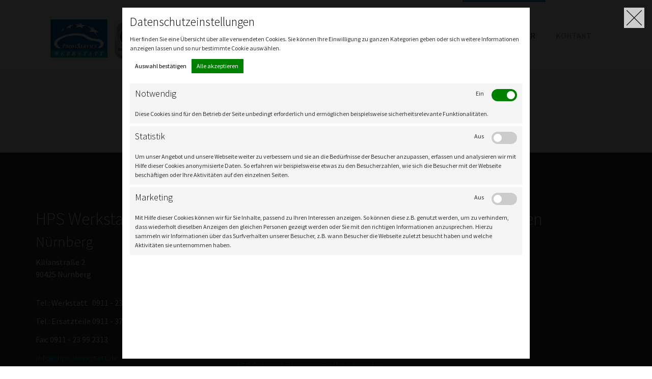

--- FILE ---
content_type: text/html; charset=utf-8
request_url: https://www.hps-werkstatt.de/elektroroller/
body_size: 13895
content:
<!DOCTYPE html>
<html lang="en" dir="ltr" class="no-js">
<head>

<meta charset="utf-8">
<!-- 
	Based on the TYPO3 Bootstrap Package by Benjamin Kott - http://www.bk2k.info

	This website is powered by TYPO3 - inspiring people to share!
	TYPO3 is a free open source Content Management Framework initially created by Kasper Skaarhoj and licensed under GNU/GPL.
	TYPO3 is copyright 1998-2019 of Kasper Skaarhoj. Extensions are copyright of their respective owners.
	Information and contribution at https://typo3.org/
-->


<link rel="shortcut icon" href="/typo3conf/ext/bootstrap_package/Resources/Public/Icons/favicon.ico" type="image/vnd.microsoft.icon">
<title>Elektroroller - PROFI SERVICE WERKSTATT</title>
<meta name="generator" content="TYPO3 CMS">
<meta name="viewport" content="width=device-width, initial-scale=1">
<meta name="robots" content="index,follow">
<meta name="google" content="notranslate">
<meta name="apple-mobile-web-app-capable" content="no">
<meta http-equiv="X-UA-Compatible" content="IE=edge">
<meta property="og:title" content="Elektroroller">
<meta property="og:site_name" content="PROFI SERVICE WERKSTATT">

<link rel="stylesheet" type="text/css" href="https://fonts.googleapis.com/css?family=Source Sans Pro:300,400,700" media="all">
<link rel="stylesheet" type="text/css" href="/typo3conf/ext/bootstrap_package/Resources/Public/Css/ionicons.min.css?1731708653" media="all">
<link rel="stylesheet" type="text/css" href="/typo3temp/assets/bootstrappackage/lessphp_12532ef815c42196b043e2f758d2ae6eab657964.css?1753803670" media="all">
<link rel="stylesheet" type="text/css" href="/fileadmin/Kundenordner/PSW/HPS_Werkstatt/cookie-hinweis/css/style.css?1667561936" media="all">
<link rel="stylesheet" type="text/css" href="/fileadmin/wwe_styles_ag_2020.css?1744376444" media="all">


<script src="/typo3conf/ext/bootstrap_package/Resources/Public/JavaScript/Dist/modernizr.min.js?1731708653" type="text/javascript" async="async"></script>
<script src="/typo3conf/ext/bootstrap_package/Resources/Public/JavaScript/Dist/windowsphone-viewportfix.min.js?1731708653" type="text/javascript" async="async"></script>



<link rel="prev" href="/leistungen/"><link rel="next" href="/kontakt/"><meta name="google-site-verification" content="ibfmVkQpdmx2Ngt7WeuaQ3UgObY05nYW1XELkCo66Wc" />
</head>
<body id="p1276" class="page-1276 pagelevel-1 language-0 backendlayout-pagets__default layout-default">
<div id="top"></div><div class="body-bg body-bg-top"><a class="sr-only sr-only-focusable" href="#content"><span>Skip to main content</span></a><header class="navbar navbar-default navbar-has-image navbar-top navbar-fixed-top"><div class="container"><div class="navbar-header navbar-header-main"><a class="navbar-brand navbar-brand-image" href="/"><img class="navbar-brand-logo-normal" src="/fileadmin/bootstrap_package/coparts-plus-system-profi-service-werkstatt.svg" alt="PROFI SERVICE WERKSTATT logo" height="95" width="141"><img class="navbar-brand-logo-inverted" src="/fileadmin/bootstrap_package/coparts-plus-system-profi-service-werkstatt.svg" alt="PROFI SERVICE WERKSTATT logo" height="95" width="141"></a><button class="navbar-toggle collapsed" type="button" data-toggle="collapse" data-target=".navbar-collapse"><span class="sr-only">Toggle navigation</span><span class="icon-bar"></span><span class="icon-bar"></span><span class="icon-bar"></span></button><span class="navbar-header-border-bottom"></span></div><nav class="navbar-collapse collapse" role="navigation"><ul class="nav navbar-nav navbar-main"><li class=" "><a href="/" title="Unternehmen"><span>Unternehmen</span><span class="bar"></span></a></li><li class=" "><a href="/termin/" title="Termin"><span>Termin</span><span class="bar"></span></a></li><li class=" "><a href="/ueber-uns/" title="Über Uns"><span>Über Uns</span><span class="bar"></span></a></li><li class=" dropdown"><a href="#" class="dropdown-toggle" data-toggle="dropdown" role="button" aria-haspopup="true" aria-expanded="false"><span>Leistungen</span><b class="caret"></b><span class="bar"></span></a><ul class="dropdown-menu"><li class=""><a href="/leistungen/autoteile/" title="Autoteile"><span>Autoteile</span></a></li><li class=""><a href="/leistungen/erhalt-der-herstellergarantie/" title="Erhalt der Herstellergarantie"><span>Erhalt der Herstellergarantie</span></a></li><li class=""><a href="/leistungen/" title="Leistungen im Überblick"><span>Leistungen im Überblick</span></a></li><li class=""><a href="/leistungen/radeinlagerung/" title="Radeinlagerung"><span>Radeinlagerung</span></a></li></ul></li><li class="active dropdown"><a href="#" class="dropdown-toggle" data-toggle="dropdown" role="button" aria-haspopup="true" aria-expanded="false"><span>Elektroroller</span><b class="caret"></b><span class="bar"></span></a><ul class="dropdown-menu"><li class=""><a href="/elektroroller/elektroroller-niu/" title="Elektroroller NIU"><span>Elektroroller NIU</span></a></li><li class=""><a href="/elektroroller/weitere-elektroroller/" title="Weitere Elektroroller"><span>Weitere Elektroroller</span></a></li><li class=""><a href="/elektroroller/schau-mal-rein/" title="Schau mal rein"><span>Schau mal rein</span></a></li></ul></li><li class=" dropdown"><a href="#" class="dropdown-toggle" data-toggle="dropdown" role="button" aria-haspopup="true" aria-expanded="false"><span>Kontakt</span><b class="caret"></b><span class="bar"></span></a><ul class="dropdown-menu"><li class=""><a href="/kontakt/" title="Kontakt"><span>Kontakt</span></a></li><li class=""><a href="/kontakt/termin-vereinbaren/" title="Termin vereinbaren"><span>Termin vereinbaren</span></a></li><li class=""><a href="/kontakt/anfahrt/" title="Anfahrt"><span>Anfahrt</span></a></li></ul></li></ul></nav></div></header><div id="content" class="main-section"><!--TYPO3SEARCH_begin--><div class="section section-default"><div class="container"></div></div><!--TYPO3SEARCH_end--></div><footer><section class="section footer-section footer-section-content"><div class="container"><div class="row"><div class="col-sm-4"><div id="c3752" class="frame frame-default frame-type-text frame-layout-0 frame-space-before-none frame-space-after-none"><header><h2 class="">
                HPS Werkstatt GmbH
            </h2><h3 class=""><span>Nürnberg</span></h3></header><p>Kilianstraße 2<br /> 90425&nbsp;Nürnberg</p></div><a id="c8951"></a><p>Tel.: Werkstatt&nbsp; &nbsp;0911 - 23 99 230</p><p>Tel.: Ersatzteile 0911 - 37 66 050</p><p>Fax: 0911 - 23 99 2313</p><p><a href="mailto:info@hps-werkstatt.de">info@hps-werkstatt.de</a></p><p><a href="https://www.instagram.com/niumobilitynue/" target="_blank">instgram&nbsp;niu</a>&nbsp; &nbsp; <a href="https://www.facebook.com/NIUPremiumStoreNbg/" target="_blank">facebook niu</a></p></div><div class="col-sm-4"><div id="c3750" class="frame frame-default frame-type-text frame-layout-0 frame-space-before-none frame-space-after-none"><header><h3 class="">
                Rechtliches:
            </h3></header><p><a href="/impressum/">Impressum</a></p><p><a href="/datenschutz/">Datenschutz</a></p><p><a href="/haftungsausschluss/">Haftungsausschluss</a></p><p><a href="/fileadmin/Kundenordner/PSW/HPS_Werkstatt/AGB_Reparaturbedinungen.pdf" target="_blank">AGB&nbsp;Reparaturbedingungen</a></p><p><a href="/fileadmin/Kundenordner/PSW/HPS_Werkstatt/AGB_Neuwagen_Verkaufsbedinungen.pdf" target="_blank">AGB Neuwagen Verkaufsbedinungen</a></p><p><a href="/fileadmin/Kundenordner/PSW/HPS_Werkstatt/AGB_Teileverkaufsbedinungen.pdf" target="_blank">AGB&nbsp;Ersatzteilverkaufsbedingungen</a></p><p><a href="/fileadmin/Kundenordner/PSW/HPS_Werkstatt/AGB_Gebrauchtwagen-Verkaufsbedingungen.pdf" target="_blank">AGB Gebrauchtwagenverkauf</a></p><p><a href="/fileadmin/Kundenordner/PSW/HPS_Werkstatt/Gebrauchtwagen-Garantiebedingung.pdf">AGB Gebrauchtwagengarantiebedinungen</a></p><p>&nbsp;</p><p>&nbsp;</p><p>&nbsp;</p></div></div><div class="col-sm-4"><div id="c3749" class="frame frame-default frame-type-text frame-layout-0 frame-space-before-none frame-space-after-none"><header><h2 class="">
                Öffnungszeiten
            </h2></header><div class="table-responsive"><table><tbody><tr><th><p>Geschäftszeiten:</p></th></tr><tr><td><strong>Montag – Freitag</strong></td></tr><tr><td><p>08:00&nbsp;- 12:00&nbsp;Uhr</p><p>12:45&nbsp;- 17.00 Uhr</p></td></tr><tr><td><p>&nbsp;</p></td></tr><tr><th>&nbsp;</th></tr></tbody></table></div></div></div></div></div></section><section class="section section-small footer-section footer-section-meta"><div class="container"><div class="frame frame-small default copyright"><p>PSW Premium Package <a href="http://www.coparts.de" target="_blank">COPARTS Autoteile GmbH</a> und <a href="https://www.wwe-media.de" target="_blank">WWE Media GmbH</a>.</p></div></div></section></footer><div class="cOverlay"><div class="cClose"><img src="/fileadmin/Kundenordner/PSW/PSWDummy/cookie-hinweis/img/schließen.svg" alt="close" title="close" /></div><div class="cContent"><div class="cHeader"><h2>Datenschutzeinstellungen</h2><p> 
                    Hier finden Sie eine Übersicht über alle verwendeten Cookies. Sie können Ihre Einwilligung zu ganzen Kategorien geben oder sich weitere Informationen anzeigen lassen und so nur bestimmte Cookie auswählen.
                </p><div class="buttons"><button type="button" class="saveActions">Auswahl bestätigen</button><button type="button" class="save">Alle akzeptieren</button></div></div><div class="cBanner cNotwendig"><div class="cItemHeader"><h3>Notwendig</h3><div class="switchWrap"><p>Ein</p><label class="switch"><input type="checkbox" name="notwendig" id="notwendig" class="options" value="1" checked="checked" disabled><span class="slider round"></span></label></div></div>
                Diese Cookies sind für den Betrieb der Seite unbedingt erforderlich und ermöglichen beispielsweise sicherheitsrelevante Funktionalitäten.
            </div><div class="cBanner cStatistik"><div class="cItemHeader"><h3>Statistik</h3><div class="switchWrap"><p>Aus</p><label class="switch"><input type="checkbox" name="statistik" id="statistik" class="options" value="0"><span class="slider round"></span></label></div></div>
                Um unser Angebot und unsere Webseite weiter zu verbessern und sie an die Bedürfnisse der Besucher anzupassen, erfassen und analysieren wir mit Hilfe dieser Cookies anonymisierte Daten. So erfahren wir beispielsweise etwas zu den Besucherzahlen, wie sich die Besucher mit der Webseite beschäftigen oder Ihre Aktivitäten auf den einzelnen Seiten.
            </div><div class="cBanner cMarketing"><div class="cItemHeader"><h3>Marketing</h3><div class="switchWrap"><p>Aus</p><label class="switch"><input name="marketing" id="marketing" class="options" type="checkbox" value="0"><span class="slider round"></span></label></div></div>
                Mit Hilfe dieser Cookies können wir für Sie Inhalte, passend zu Ihren Interessen anzeigen. So können diese z.B. genutzt werden, um zu verhindern, dass wiederholt dieselben Anzeigen den gleichen Personen gezeigt werden oder Sie mit den richtigen Informationen anzusprechen. Hierzu sammeln wir Informationen über das Surfverhalten unserer Besucher, z.B. wann Besucher die Webseite zuletzt besucht haben und welche Aktivitäten sie unternommen haben.
            </div></div></div><a class="scroll-top" title="Scroll to top" href="#top"><span class="scroll-top-icon"></span></a></div>
<script src="/typo3conf/ext/bootstrap_package/Resources/Public/JavaScript/Libs/jquery.min.js?1731708653" type="text/javascript"></script>
<script src="/typo3conf/ext/bootstrap_package/Resources/Public/JavaScript/Dist/jquery.responsiveimages.min.js?1731708653" type="text/javascript"></script>
<script src="/typo3conf/ext/bootstrap_package/Resources/Public/JavaScript/Dist/jquery.equalheight.min.js?1731708653" type="text/javascript"></script>
<script src="/typo3conf/ext/bootstrap_package/Resources/Public/JavaScript/Libs/bootstrap.min.js?1731708653" type="text/javascript"></script>
<script src="/typo3conf/ext/bootstrap_package/Resources/Public/JavaScript/Libs/photoswipe.min.js?1731708653" type="text/javascript"></script>
<script src="/typo3conf/ext/bootstrap_package/Resources/Public/JavaScript/Libs/photoswipe-ui-default.min.js?1731708653" type="text/javascript"></script>
<script src="/typo3conf/ext/bootstrap_package/Resources/Public/JavaScript/Libs/hammer.min.js?1731708653" type="text/javascript"></script>
<script src="/typo3conf/ext/bootstrap_package/Resources/Public/JavaScript/Dist/bootstrap.swipe.min.js?1731708653" type="text/javascript"></script>
<script src="/typo3conf/ext/bootstrap_package/Resources/Public/JavaScript/Dist/bootstrap.popover.min.js?1731708653" type="text/javascript"></script>
<script src="/typo3conf/ext/bootstrap_package/Resources/Public/JavaScript/Dist/bootstrap.stickyheader.min.js?1731708653" type="text/javascript"></script>
<script src="/typo3conf/ext/bootstrap_package/Resources/Public/JavaScript/Dist/bootstrap.smoothscroll.min.js?1731708653" type="text/javascript"></script>
<script src="/typo3conf/ext/bootstrap_package/Resources/Public/JavaScript/Dist/bootstrap.lightbox.min.js?1731708653" type="text/javascript"></script>
<script src="/typo3conf/ext/bootstrap_package/Resources/Public/JavaScript/Dist/bootstrap.navbartoggle.min.js?1731708653" type="text/javascript"></script>
<script src="https://www.google.com/recaptcha/api.js" type="text/javascript"></script>
<script src="/fileadmin/hps.js?1566222625" type="text/javascript"></script>
<script src="/fileadmin/Kundenordner/PSW/PSWDummy/cookie-hinweis/js/jquery.cookie.min.js?1584364974" type="text/javascript"></script>
<script src="/fileadmin/Kundenordner/PSW/HPS_Werkstatt/cookie-hinweis/js/custom-cookie.js?1668769995" type="text/javascript"></script>
<script src="/fileadmin/global-custom.js?1597751165" type="text/javascript"></script>


</body>
</html>

--- FILE ---
content_type: text/css; charset=utf-8
request_url: https://www.hps-werkstatt.de/fileadmin/wwe_styles_ag_2020.css?1744376444
body_size: 2090
content:
/* Style für neue Autonews PSW - AG - 2020-08-18 */
.card-wrapper-autonews {
  display: -webkit-box;
  display: -ms-flexbox;
  display: flex;
  -ms-flex-wrap: wrap;
  flex-wrap: wrap;
  margin-left: -15px;
  margin-right: -15px;
}

.card-wrapper-autonews .item-wrap {
  padding: 0 15px;
  width: 33.33%;
  margin-bottom: 30px;
}

.card-wrapper-autonews .card {
  width: 100%;
  display: inline-block;
  border-radius: 4px;
  box-shadow: 0 -1px 1px 0 rgba(0, 0, 0, .05), 0 1px 2px 0 rgba(0, 0, 0, .2);
  transition: all 0.2s ease;
  background: #fff;
  position: relative;
  overflow: hidden;
  height: 100%;
}
.card-wrapper-autonews .card:hover, .card.hover {
  transform: translateY(-4px);
  box-shadow: 0 4px 25px 0 rgba(0, 0, 0, .3), 0 0 1px 0 rgba(0, 0, 0, .25);
}
.card-wrapper-autonews .card:hover .card-content, .card.hover .card-content {
  box-shadow: inset 0 3px 0 0 #ccb65e;
  border-color: #ccb65e;
}
.card-wrapper-autonews .card:hover .card-img .overlay, .card.hover .card-img .overlay {
  background-color: rgba(47, 78, 145, .65);
  transition: opacity 0.2s ease;
  opacity: 1;
}
.card-wrapper-autonews .card-img {
  position: relative;
  height: 224px;
  width: 100%;
  background-color: #fff;
  transition: opacity 0.2s ease;
  background-position: center center;
  background-repeat: no-repeat;
  background-size: cover;
}
.card-wrapper-autonews .card-img .overlay {
  position: absolute;
  left: 0;
  top: 0;
  width: 100%;
  height: 100%;
  background-color: #fff;
  opacity: 0;
}
.card-wrapper-autonews .card-img .overlay .overlay-content {
  line-height: 224px;
  width: 100%;
  text-align: center;
  color: #fff;
}
.card-wrapper-autonews .card-img .overlay .overlay-content a {
  color: #fff !important;
  padding: 0 2rem;
  display: inline-block;
  border: 1px solid rgba(255, 255, 255, .4);
  height: 40px;
  line-height: 40px;
  border-radius: 20px;
  cursor: pointer;
  text-decoration: none;
}
.card-wrapper-autonews .card-img .overlay .overlay-content a:hover, .card-img .overlay .overlay-content a.hover {
  background: rgba(47, 78, 145, .7);
  border-color: rgba(47, 78, 145, .9);
}
.card-wrapper-autonews .card-content {
  width: 100%;
  min-height: 200px;
  background-color: #fff;
  border-top: 1px solid #e9e9eb;
  border-bottom-right-radius: 4px;
  border-bottom-left-radius: 4px;
  padding: 1em 1em;
  transition: all 0.2s ease;
}
.card-wrapper-autonews .card-content a {
  text-decoration: none;
  color: #202927;
}
.card-wrapper-autonews .card-content h2, .card-content a h2 {
  font-size: 1em !important;
  line-height: 1.25em !important;
  font-weight: 500;
  padding: 0em !important;
  border-bottom: 1px solid ;
  color: rgba(47, 78, 145, .9);
}
.card-wrapper-autonews .card-content p, .card-content a p {
  font-size: 1em;
  line-height: 1.5em;
  font-weight: 500;
  min-height: 7.5em;
 /* border-bottom: 1px solid #e9e9eb;*/
  min-width: 100%;
  /*white-space: nowrap;*/
  /*overflow: hidden;*/
  /*text-overflow: ellipsis;*/
  color: rgba(32, 41, 28, .8);
}
.card-wrapper-autonews .card-title {
  font-size: 1em;
  line-height: 1.25em;
  font-weight: 700;
  color: rgba(47, 78, 145, .9);
  padding-top: 1em;
  min-height: 5em;
  max-height: 5em;
}

.card-wrapper-autonews .description{
  font-size: 1em;
  line-height: 1.5em;
  font-weight: 500;
  text-align: justify;
  min-height: 12em;
  max-height: 12em;
  padding-top: 1em;
  color: rgba(32, 41, 28, .8);
}

.card-wrapper-autonews .readmore {
  background-image: linear-gradient(to bottom, transparent 0%, #fff 30%);
  position:absolute;
  width:100%;
  height:6em;
  font-weight:bold;
  bottom: 0em;
  left: 0px;
  text-align: center;
}

.card-wrapper-autonews .readmore span {
  position: absolute;
  width: 50%;
  font-size: 1em;
  line-height: 1em;
  font-weight: 500;
  color: #fff;
  background-color: #2f4e91;
  border-radius: 25px;
  height: 40px;
  line-height: 40px;
  bottom: 1.25em;
  left: 25%;
  right: 25%;
  cursor: pointer;
}
.card-wrapper-autonews .readmore span:hover {
  background-color: rgba(47, 78, 145, .7);
}

.card-wrapper-autonews .readmore span:active {
  background-color: rgba(47, 78, 145, .7);
  outline: none;
  border: none !important;
}
@media screen and (max-width: 960px) {
  .card-wrapper-autonews .item-wrap {
    width: 50%;
  }
}

@media screen and (max-width: 767px) {
  .card-wrapper-autonews .item-wrap {
    width: 100%;
  }
}

/* Navbar Fix - AG - 2020-07 */
.navbar {
  display: -webkit-box;
  display: -ms-flexbox;
  display: flex;
  -webkit-box-pack: center;
  -ms-flex-pack: center;
  justify-content: center;
}

.navbar .container {
  margin: 0;
  width: auto;
  min-width: 60%;
  display: -webkit-box;
  display: -ms-flexbox;
  display: flex;
}

.navbar-collapse {
  width: 100%;
}

@media only screen and (max-width: 991px) {
  .navbar .container {
    min-width: 80%;
    display: block;
  }
}

/* Mecanauto */
.produktliste img {
  max-width: 200px;
  height: auto;
}
/*
.aimeos-container .basket-standard-coupon {
  display: none;
}

.aimeos.basket-standard .basket-standard-coupon {
  display: none;
}*/

.aimeos .btn-primary, 
.aimeos .btn-primary:active {
  background-color: #10a0cb;
  border: solid 1px #10a0cb;
}

.aimeos .btn-primary:hover {
  background-color: #0a6884;
  border: solid 1px #0a6884;
}

.aimeos .addbasket input {
  border: solid 1px #10a0cb;
}

.catalog-detail-basic h1.name {
  color: #10a0cb;
}

.catalog-detail-basket .service-intro {
  color: #10a0cb;
}

.aimeos a:link:not(.btn),
.aimeos a:visited:not(.btn) {
  color: #10a0cb;
}

.catalog-detail .header {
  border-bottom: solid 1px #10a0cb;
}

.aimeos .common-summary .header {
  border-bottom: solid 1px #10a0cb;
}

.catalog-list .product {
  border-bottom: 1px solid #10a0cb;
  vertical-align: bottom;
}

.catalog-list-items .list .product {
  border-left: solid 1px #10a0cb;
}

.product .rabatt {
  color: red;
  font-size: 35px;
}

.basket .unitprice .rabatt {
  font-size: inherit;
}

.basket .rebatepercent {
  background-color: #A03030;
  padding: 0em 0.25em;
  margin-left: 1em;
  color: #FFF;
}

li.product .rabatt {
  font-size: inherit;
}

.origPrice {
  display: block;
}

.origPriceOld {
  display: block;
  text-decoration: line-through;
}

.price-item .rebatepercent {
  font-size: 25px;
}

li.product .price-item .rebatepercent {
  font-size: inherit;
}

/*
.catalog-actions {
  display: none;
}

.service-intro {
  display: none;
}

.common-summary-additional.row {
  display: none;
}*/

.cookie-googleMaps iframe {
  width: 100%;
  height: 250px;
}

.cookie-youtube iframe {
  width: 100%;
  height: 660px;
}

/* ToDo: Those font files don't exist. Are these references outdated or are the fonts missing? */
/* latin-ext */
/*@font-face {
  font-family: 'Source Sans Pro';
  font-style: normal;
  font-weight: 300;
  src: url("../typo3conf/ext/bootstrap_package/Resources/Public/Fonts/Source_Sans_Pro/SourceSansPro-Light.ttf");
}*/

/* latin-ext */
/*@font-face {
  font-family: 'Source Sans Pro';
  font-style: normal;
  font-weight: 400;
  src: url("../typo3conf/ext/bootstrap_package/Resources/Public/Fonts/Source_Sans_Pro/SourceSansPro-Regular.ttf");
}*/

/* latin-ext */
/*@font-face {
  font-family: 'Source Sans Pro';
  font-style: normal;
  font-weight: 700;
  src: url("../typo3conf/ext/bootstrap_package/Resources/Public/Fonts/Source_Sans_Pro/SourceSansPro-Bold.ttf");
}*/

body {
  font-family: "Source Sans Pro", sans-serif;
}

@media only screen and (max-width: 1199px) {
  .cookie-youtube iframe {
    height: 545px;
  }
}

@media only screen and (max-width: 991px) {
  .cookie-youtube iframe {
    height: 405px;
  }
}

@media only screen and (max-width: 767px) {

}

@media only screen and (max-width: 576px) {
  .cookie-youtube iframe {
    height: 300px;
  }
}

.carousel .item {
  background-size: auto;
}

.carousel .item h1,
.carousel .item h2,
.carousel .item h3,
.carousel .item h4,
.carousel .item h5,
.carousel .item h6 {
  font-weight: bold;
}

.carousel-text-inner {
  text-shadow: 4px 4px 0px rgb(0,0,0);
}

footer figure a > img {
  margin: 0;
}


--- FILE ---
content_type: application/javascript; charset=utf-8
request_url: https://www.hps-werkstatt.de/fileadmin/hps.js?1566222625
body_size: 400
content:
/**
 * @since 23.11.2018
 * @copyRight by wwe media gmbh
 * @version 0.1
 */

window.onload = function () {
    var sectionDefault = document.getElementsByClassName("section-default"),
        sectionMain    = document.getElementsByClassName("main-section");;
    //sliderFrame = document.getElementsByClassName("frame-type-carousel_small");
    sectionDefault[0].style.backgroundColor = "#f5f5f5";
    sectionMain[0].style.backgroundColor = "#f5f5f5";
    //sliderFrame[0].style.backgroundColor = "#f5f5f5";
    //sectionDefault[0].style.opacity = "0.5";
}

$(document).ready(function() {

    if ($('body').attr('id') == "p1306") {
        $('div.section-light').css({'padding-top':'.5em', 'padding-bottom':'.5em', 'background':'#B4B4B4'});
        $('div.section-default').css({'padding-top':'.5em', 'padding-bottom':'.5em'});
    }

});

--- FILE ---
content_type: image/svg+xml
request_url: https://www.hps-werkstatt.de/fileadmin/bootstrap_package/coparts-plus-system-profi-service-werkstatt.svg
body_size: 16335
content:
<?xml version="1.0" encoding="utf-8"?>
<!-- Generator: Adobe Illustrator 23.0.1, SVG Export Plug-In . SVG Version: 6.00 Build 0)  -->
<svg version="1.1" id="Ebene_1" xmlns="http://www.w3.org/2000/svg" xmlns:xlink="http://www.w3.org/1999/xlink" x="0px" y="0px"
	 viewBox="0 0 176.9 54.2" style="enable-background:new 0 0 176.9 54.2;" xml:space="preserve">
<style type="text/css">
	.st0{fill:url(#SVGID_2_);}
	.st1{clip-path:url(#SVGID_4_);}
	.st2{fill:url(#SVGID_5_);}
	.st3{clip-path:url(#SVGID_7_);}
	.st4{fill:url(#SVGID_8_);}
	.st5{fill:#024089;}
	.st6{fill:#FFFFFF;}
	.st7{fill:url(#SVGID_9_);}
	.st8{fill:url(#SVGID_10_);}
	.st9{fill:url(#SVGID_11_);}
	.st10{fill:url(#SVGID_12_);}
	.st11{fill:url(#SVGID_13_);}
	.st12{fill:url(#SVGID_14_);}
	.st13{fill:url(#SVGID_15_);}
	.st14{fill:url(#SVGID_16_);}
	.st15{fill:url(#SVGID_18_);}
	.st16{fill:url(#SVGID_19_);}
	.st17{clip-path:url(#SVGID_21_);}
	.st18{fill:url(#SVGID_22_);}
	.st19{clip-path:url(#SVGID_25_);}
	.st20{fill:url(#SVGID_26_);}
	.st21{display:none;}
	.st22{display:inline;}
	.st23{fill:url(#SVGID_27_);}
	.st24{clip-path:url(#SVGID_29_);}
	.st25{fill:url(#SVGID_30_);}
	.st26{clip-path:url(#SVGID_32_);}
	.st27{fill:url(#SVGID_33_);}
	.st28{fill:#004F9F;}
	.st29{fill-rule:evenodd;clip-rule:evenodd;fill:#FFFFFF;}
	.st30{fill:#1D1D1B;}
	.st31{fill:#009997;}
	.st32{fill:#004F9E;}
	.st33{fill-rule:evenodd;clip-rule:evenodd;fill:#0092D5;}
	.st34{fill-rule:evenodd;clip-rule:evenodd;fill:#0094D6;}
	.st35{fill-rule:evenodd;clip-rule:evenodd;fill:#0097D8;}
	.st36{fill-rule:evenodd;clip-rule:evenodd;fill:#009AD9;}
	.st37{fill-rule:evenodd;clip-rule:evenodd;fill:#009CDA;}
	.st38{fill-rule:evenodd;clip-rule:evenodd;fill:#009FDC;}
	.st39{fill-rule:evenodd;clip-rule:evenodd;fill:#00A1DD;}
	.st40{fill-rule:evenodd;clip-rule:evenodd;fill:#20A5DE;}
	.st41{fill-rule:evenodd;clip-rule:evenodd;fill:#36A7DF;}
	.st42{fill-rule:evenodd;clip-rule:evenodd;fill:#47ABE1;}
	.st43{fill-rule:evenodd;clip-rule:evenodd;fill:#51ADE1;}
	.st44{fill-rule:evenodd;clip-rule:evenodd;fill:#5DB1E4;}
	.st45{fill-rule:evenodd;clip-rule:evenodd;fill:#65B4E5;}
	.st46{fill-rule:evenodd;clip-rule:evenodd;fill:#6CB6E5;}
	.st47{fill-rule:evenodd;clip-rule:evenodd;fill:#77BBE7;}
	.st48{fill-rule:evenodd;clip-rule:evenodd;fill:#7EBCE8;}
	.st49{fill-rule:evenodd;clip-rule:evenodd;fill:#85C0E9;}
	.st50{fill-rule:evenodd;clip-rule:evenodd;fill:#8EC3EA;}
	.st51{fill-rule:evenodd;clip-rule:evenodd;fill:#94C6EC;}
	.st52{fill-rule:evenodd;clip-rule:evenodd;fill:#9CCAEE;}
	.st53{fill-rule:evenodd;clip-rule:evenodd;fill:#A2CCEE;}
	.st54{fill-rule:evenodd;clip-rule:evenodd;fill:#A7D0F0;}
	.st55{fill-rule:evenodd;clip-rule:evenodd;fill:#AFD3F0;}
	.st56{fill-rule:evenodd;clip-rule:evenodd;fill:#B4D6F2;}
	.st57{fill-rule:evenodd;clip-rule:evenodd;fill:#BCD9F3;}
	.st58{fill-rule:evenodd;clip-rule:evenodd;fill:#C3DDF4;}
	.st59{fill-rule:evenodd;clip-rule:evenodd;fill:#C7E0F6;}
	.st60{fill-rule:evenodd;clip-rule:evenodd;fill:#CEE3F6;}
	.st61{fill-rule:evenodd;clip-rule:evenodd;fill:#D3E6F8;}
	.st62{fill-rule:evenodd;clip-rule:evenodd;fill:#D7E8F8;}
	.st63{fill-rule:evenodd;clip-rule:evenodd;fill:#DEEDFA;}
	.st64{fill-rule:evenodd;clip-rule:evenodd;fill:#E3EFFA;}
	.st65{fill-rule:evenodd;clip-rule:evenodd;fill:#E9F3FB;}
	.st66{fill-rule:evenodd;clip-rule:evenodd;fill:#F0F5FC;}
	.st67{fill-rule:evenodd;clip-rule:evenodd;fill:#F4F9FD;}
	.st68{fill-rule:evenodd;clip-rule:evenodd;fill:#FAFCFF;}
	.st69{fill-rule:evenodd;clip-rule:evenodd;fill:#1D1D1B;}
	.st70{fill-rule:evenodd;clip-rule:evenodd;fill:url(#SVGID_34_);}
	.st71{fill-rule:evenodd;clip-rule:evenodd;fill:url(#SVGID_35_);}
	.st72{fill-rule:evenodd;clip-rule:evenodd;fill:url(#SVGID_36_);}
	.st73{fill-rule:evenodd;clip-rule:evenodd;fill:url(#SVGID_37_);}
	.st74{fill-rule:evenodd;clip-rule:evenodd;fill:url(#SVGID_38_);}
	.st75{fill-rule:evenodd;clip-rule:evenodd;fill:url(#SVGID_39_);}
	.st76{fill-rule:evenodd;clip-rule:evenodd;fill:url(#SVGID_40_);}
	.st77{fill-rule:evenodd;clip-rule:evenodd;fill:url(#SVGID_41_);}
	.st78{fill-rule:evenodd;clip-rule:evenodd;fill:url(#SVGID_42_);}
	.st79{fill-rule:evenodd;clip-rule:evenodd;fill:url(#SVGID_43_);}
	.st80{fill-rule:evenodd;clip-rule:evenodd;fill:url(#SVGID_44_);}
	.st81{fill-rule:evenodd;clip-rule:evenodd;fill:url(#SVGID_45_);}
	.st82{fill-rule:evenodd;clip-rule:evenodd;fill:url(#SVGID_46_);}
	.st83{fill-rule:evenodd;clip-rule:evenodd;fill:url(#SVGID_47_);}
	.st84{fill-rule:evenodd;clip-rule:evenodd;fill:url(#SVGID_48_);}
	.st85{fill-rule:evenodd;clip-rule:evenodd;fill:url(#SVGID_49_);}
</style>
<g>
	<g>
		<g>
			<g>
				<g>
					<g>
						<g>
							
								<linearGradient id="SVGID_2_" gradientUnits="userSpaceOnUse" x1="121.8531" y1="13.772" x2="81.7522" y2="53.873" gradientTransform="matrix(1 0 0 -1 0 60.9504)">
								<stop  offset="0" style="stop-color:#FFFFFF"/>
								<stop  offset="0.1712" style="stop-color:#F6F6F6"/>
								<stop  offset="0.4495" style="stop-color:#DEDFDF"/>
								<stop  offset="0.4872" style="stop-color:#DADBDB"/>
								<stop  offset="1" style="stop-color:#8D9091"/>
							</linearGradient>
							<path id="SVGID_1_" class="st0" d="M131,8.4c-5.6,0-10.1,4.5-10.1,10.1v25.6c0,5.6-4.5,10.1-10.1,10.1H85.1
								c-5.6,0-10.1-4.5-10.1-10.1V18.5c0-5.6,4.5-10.1,10.1-10.1H131z"/>
						</g>
						<g>
							<defs>
								<path id="SVGID_3_" d="M131,8.4c-5.6,0-10.1,4.5-10.1,10.1v25.6c0,5.6-4.5,10.1-10.1,10.1H85.1c-5.6,0-10.1-4.5-10.1-10.1
									V18.5c0-5.6,4.5-10.1,10.1-10.1H131z"/>
							</defs>
							<clipPath id="SVGID_4_">
								<use xlink:href="#SVGID_3_"  style="overflow:visible;"/>
							</clipPath>
							<g class="st1">
								<g>
									
										<linearGradient id="SVGID_5_" gradientUnits="userSpaceOnUse" x1="121.9664" y1="13.765" x2="81.9333" y2="53.798" gradientTransform="matrix(1 0 0 -1 0 60.9504)">
										<stop  offset="0" style="stop-color:#FFFFFF"/>
										<stop  offset="2.824436e-02" style="stop-color:#DFE1E2"/>
										<stop  offset="6.392841e-02" style="stop-color:#BDC2C4"/>
										<stop  offset="0.1023" style="stop-color:#A2A9AB"/>
										<stop  offset="0.1437" style="stop-color:#8D9598"/>
										<stop  offset="0.1895" style="stop-color:#7E878A"/>
										<stop  offset="0.2433" style="stop-color:#757F82"/>
										<stop  offset="0.3242" style="stop-color:#727C80"/>
										<stop  offset="0.4095" style="stop-color:#868E91"/>
										<stop  offset="0.583" style="stop-color:#B8BCBD"/>
										<stop  offset="0.6538" style="stop-color:#CFD0D1"/>
									</linearGradient>
									<path class="st2" d="M131.5,7.9v1H131c-5.3,0-9.2,4.3-9.2,9.7v25.6c0,5.9-4.3,10.6-10.1,10.6h-1H85.1
										c-5.9,0-10.6-4.8-10.6-10.6l3.4-1.7c0,4.9,4,8.9,8.9,8.9H109c4.9,0,8.9-4,8.9-8.9V17.3c0-4.9,4-8.9,8.9-8.9L131.5,7.9z"/>
								</g>
							</g>
						</g>
						<g>
							<defs>
								<path id="SVGID_6_" d="M131,8.4c-5.6,0-10.1,4.5-10.1,10.1v25.6c0,5.6-4.5,10.1-10.1,10.1H85.1c-5.6,0-10.1-4.5-10.1-10.1
									V18.5c0-5.6,4.5-10.1,10.1-10.1H131z"/>
							</defs>
							<clipPath id="SVGID_7_">
								<use xlink:href="#SVGID_6_"  style="overflow:visible;"/>
							</clipPath>
							<g class="st3">
								<g>
									
										<linearGradient id="SVGID_8_" gradientUnits="userSpaceOnUse" x1="97.4797" y1="56.2078" x2="109.2296" y2="9.8326" gradientTransform="matrix(1 0 0 -1 0 60.9504)">
										<stop  offset="0" style="stop-color:#FFFFFF"/>
										<stop  offset="0.5769" style="stop-color:#B2B5B6"/>
									</linearGradient>
									<path class="st4" d="M131.5,7.9H85.1c-5.8,0-10.6,4.8-10.6,10.6v25.6c0,0.7,0.1,1.3,0.2,1.9l3.6-1
										c-0.3-0.8-0.4-1.7-0.4-2.7V20.2c0-4.9,4-8.9,8.9-8.9h33.5"/>
								</g>
							</g>
						</g>
					</g>
					<g>
						<g>
							<g>
								<g>
									<g>
										<path class="st5" d="M79.3,44.4c-0.3-0.3-0.5-0.6-0.5-1.1l0,0c0-0.4,0.2-0.8,0.5-1.1l0,0c0.4-0.3,0.9-0.5,1.4-0.5l0,0
											c0.7,0,1.3,0.2,1.7,0.7l0,0l0,0l-0.8,0.3l0,0c-0.2-0.2-0.5-0.4-0.9-0.4l0,0c-0.7,0-1.2,0.4-1.2,0.9l0,0
											c0,0.3,0.1,0.5,0.4,0.7l0,0c0.2,0.1,0.5,0.2,0.8,0.2l0,0c0.5,0,1-0.2,1.2-0.6l0,0h-1.4v-0.6h2.2l0,0v0.2
											c0,0.4-0.2,0.8-0.5,1.1l0,0l0,0l0,0c-0.4,0.3-0.9,0.5-1.5,0.5l0,0C80.2,44.9,79.7,44.7,79.3,44.4L79.3,44.4z"/>
									</g>
									<g>
										<path class="st5" d="M86.4,44.8L86.4,44.8L86.4,44.8L86.4,44.8L86.4,44.8L86.4,44.8l-0.7-1h-1.3v1h-0.7v-2.9H86
											c0.7,0,1.1,0.4,1.1,1l0,0c0,0.5-0.2,0.8-0.6,0.9l0,0l0.7,1.1L86.4,44.8L86.4,44.8z M84.4,43.2h1.5c0.3,0,0.4-0.1,0.4-0.4
											l0,0c0-0.2-0.2-0.3-0.4-0.3l0,0h-1.5V43.2L84.4,43.2z"/>
									</g>
									<g>
										<path class="st5" d="M88.3,44.4c-0.3-0.3-0.5-0.6-0.5-1.1l0,0c0-0.4,0.2-0.8,0.5-1.1l0,0c0.4-0.3,0.9-0.5,1.5-0.5l0,0
											c0.6,0,1.1,0.2,1.5,0.5l0,0c0.3,0.3,0.5,0.6,0.5,1.1l0,0c0,0.4-0.2,0.8-0.5,1.1l0,0c-0.4,0.3-0.9,0.5-1.5,0.5l0,0
											C89.2,44.9,88.7,44.7,88.3,44.4L88.3,44.4z M89.8,42.4c-0.7,0-1.2,0.4-1.2,0.9l0,0c0,0.6,0.4,0.9,1.2,0.9l0,0
											c0.7,0,1.2-0.4,1.2-0.9l0,0C91,42.8,90.5,42.4,89.8,42.4L89.8,42.4"/>
									</g>
									<g>
										<path class="st5" d="M94.4,44.9c-1.1,0-1.7-0.4-1.7-1.1l0,0v-1.9h0.7v1.8c0,0.3,0.4,0.6,1,0.6l0,0c0.6,0,1-0.2,1-0.6l0,0
											v-1.8h0.7v1.9C96.1,44.4,95.4,44.9,94.4,44.9L94.4,44.9"/>
									</g>
									<g>
										<path class="st5" d="M97.2,44.8v-2.9h2.3c0.7,0,1.1,0.4,1.1,1l0,0c0,0.6-0.4,0.9-1.1,0.9l0,0h-1.6v1H97.2L97.2,44.8z
											 M97.9,43.2h1.5c0.3,0,0.4-0.1,0.4-0.3l0,0c0-0.2-0.1-0.4-0.4-0.4l0,0h-1.5V43.2L97.9,43.2z"/>
									</g>
									<g>
										<path class="st5" d="M103.9,44.8L103.9,44.8l-0.3-0.6h-1.8l-0.3,0.6h-0.8l1.5-2.9h0.9l1.5,2.9H103.9L103.9,44.8
											L103.9,44.8 M102.1,43.6h1.2l-0.6-1.1L102.1,43.6L102.1,43.6z"/>
									</g>
									<g>
										<path class="st5" d="M106.8,44.9c-1.1,0-1.7-0.4-1.7-1.1l0,0v-1.9h0.7v1.8c0,0.3,0.4,0.6,1,0.6l0,0c0.6,0,1-0.2,1-0.6l0,0
											v-1.8h0.7v1.9C108.5,44.4,107.8,44.9,106.8,44.9L106.8,44.9"/>
									</g>
									<g>
										<path class="st5" d="M110.6,44.8v-2.3h-1.3v-0.6h3.4v0.6h-1.3v2.3H110.6L110.6,44.8z"/>
									</g>
									<g>
										<path class="st5" d="M113.6,44.4c-0.3-0.3-0.5-0.6-0.5-1.1l0,0c0-0.4,0.2-0.8,0.5-1.1l0,0c0.4-0.3,0.9-0.5,1.5-0.5l0,0
											c0.6,0,1.1,0.2,1.5,0.5l0,0c0.3,0.3,0.5,0.6,0.5,1.1l0,0c0,0.4-0.2,0.8-0.5,1.1l0,0l0,0l0,0c-0.4,0.3-0.9,0.5-1.5,0.5l0,0
											C114.5,44.9,114,44.7,113.6,44.4L113.6,44.4z M115.1,42.4c-0.7,0-1.2,0.4-1.2,0.9l0,0c0,0.6,0.4,0.9,1.2,0.9l0,0
											c0.7,0,1.2-0.4,1.2-0.9l0,0C116.3,42.8,115.8,42.4,115.1,42.4L115.1,42.4"/>
									</g>
								</g>
							</g>
						</g>
					</g>
					<g>
						<path class="st6" d="M111.6,23.7L111.6,23.7L111.6,23.7L111.6,23.7H99.3l-1.2,4.5h6.4c-2.1,3.7-13.1,6.1-15.6,1.4
							c-2.7-5,5.2-12,15.9-11l2.3-2.6c-4.3-0.5-9.5-0.2-13.2,0.8c-9.2,2.4-15.5,9.1-12.8,15.7c3.4,8.2,20,7.2,26,0.4v4.7h4.5
							L111.6,23.7L111.6,23.7z"/>
					</g>
				</g>
			</g>
		</g>
		<g>
			
				<linearGradient id="SVGID_9_" gradientUnits="userSpaceOnUse" x1="81.1396" y1="34.5715" x2="112.3021" y2="34.5715" gradientTransform="matrix(1 0 0 -1 0 60.9504)">
				<stop  offset="0" style="stop-color:#1E1954"/>
				<stop  offset="0.1546" style="stop-color:#1B205D"/>
				<stop  offset="0.4067" style="stop-color:#133475"/>
				<stop  offset="0.7231" style="stop-color:#06549D"/>
				<stop  offset="0.85" style="stop-color:#0063AF"/>
			</linearGradient>
			<path class="st7" d="M112.3,23.1L112.3,23.1L112.3,23.1L112.3,23.1H100l-1.2,4.5h6.1c-2.1,3.7-12.8,6.1-15.3,1.4
				c-2.7-5,5.1-11.9,14.9-11.1l2.3-2.6c-4.3-0.5-8.5-0.1-12.3,0.8c-9.2,2.4-15.5,9.1-12.8,15.7c3.4,8.2,20,7.4,26,0.6v4.5h4.5
				L112.3,23.1L112.3,23.1z"/>
			<g>
				
					<linearGradient id="SVGID_10_" gradientUnits="userSpaceOnUse" x1="99.6628" y1="37.0752" x2="113.443" y2="37.0752" gradientTransform="matrix(1 0 0 -1 0 60.9504)">
					<stop  offset="0" style="stop-color:#1D2362"/>
					<stop  offset="0.3352" style="stop-color:#014898"/>
					<stop  offset="0.3732" style="stop-color:#01529B"/>
					<stop  offset="0.4286" style="stop-color:#0069A2"/>
					<stop  offset="0.4989" style="stop-color:#4B9072"/>
					<stop  offset="0.5766" style="stop-color:#97B842"/>
					<stop  offset="0.641" style="stop-color:#CFD51E"/>
					<stop  offset="0.6886" style="stop-color:#F2E708"/>
					<stop  offset="0.7143" style="stop-color:#FFED00"/>
					<stop  offset="0.7706" style="stop-color:#FDEC02"/>
					<stop  offset="0.8028" style="stop-color:#F4E807"/>
					<stop  offset="0.829" style="stop-color:#E6E011"/>
					<stop  offset="0.8519" style="stop-color:#D3D51E"/>
					<stop  offset="0.8727" style="stop-color:#B9C730"/>
					<stop  offset="0.892" style="stop-color:#99B646"/>
					<stop  offset="0.9101" style="stop-color:#73A160"/>
					<stop  offset="0.9272" style="stop-color:#488A7D"/>
					<stop  offset="0.943" style="stop-color:#18709E"/>
					<stop  offset="0.95" style="stop-color:#0063AF"/>
				</linearGradient>
				<polygon class="st8" points="112.3,23.4 99.9,23.4 99.7,24.4 112.3,24.4 				"/>
				
					<linearGradient id="SVGID_11_" gradientUnits="userSpaceOnUse" x1="99.3" y1="35.7252" x2="112.9724" y2="35.7252" gradientTransform="matrix(1 0 0 -1 0 60.9504)">
					<stop  offset="0" style="stop-color:#192A6B"/>
					<stop  offset="9.380016e-02" style="stop-color:#162E71"/>
					<stop  offset="0.214" style="stop-color:#0E3A81"/>
					<stop  offset="0.3481" style="stop-color:#024D9B"/>
					<stop  offset="0.3626" style="stop-color:#004F9E"/>
					<stop  offset="0.4396" style="stop-color:#0069A2"/>
					<stop  offset="0.4826" style="stop-color:#39877E"/>
					<stop  offset="0.5399" style="stop-color:#7FAB52"/>
					<stop  offset="0.5916" style="stop-color:#B6C72E"/>
					<stop  offset="0.6358" style="stop-color:#DEDC15"/>
					<stop  offset="0.6709" style="stop-color:#F6E906"/>
					<stop  offset="0.6923" style="stop-color:#FFED00"/>
					<stop  offset="0.7374" style="stop-color:#FCEC02"/>
					<stop  offset="0.7736" style="stop-color:#F2E609"/>
					<stop  offset="0.8068" style="stop-color:#E1DD15"/>
					<stop  offset="0.8381" style="stop-color:#C9D025"/>
					<stop  offset="0.8681" style="stop-color:#AABF3A"/>
					<stop  offset="0.8972" style="stop-color:#84AB54"/>
					<stop  offset="0.9255" style="stop-color:#589273"/>
					<stop  offset="0.9525" style="stop-color:#257795"/>
					<stop  offset="0.97" style="stop-color:#0063AF"/>
				</linearGradient>
				<polygon class="st9" points="112.3,24.8 99.5,24.8 99.3,25.7 112.3,25.7 				"/>
				
					<linearGradient id="SVGID_12_" gradientUnits="userSpaceOnUse" x1="98.9661" y1="34.4252" x2="112.3002" y2="34.4252" gradientTransform="matrix(1 0 0 -1 0 60.9504)">
					<stop  offset="0" style="stop-color:#1B2D70"/>
					<stop  offset="0.3002" style="stop-color:#034C9A"/>
					<stop  offset="0.33" style="stop-color:#004F9E"/>
					<stop  offset="0.44" style="stop-color:#0069A2"/>
					<stop  offset="0.451" style="stop-color:#107198"/>
					<stop  offset="0.5035" style="stop-color:#57966A"/>
					<stop  offset="0.5529" style="stop-color:#93B545"/>
					<stop  offset="0.5979" style="stop-color:#C2CE27"/>
					<stop  offset="0.6376" style="stop-color:#E3DF12"/>
					<stop  offset="0.6704" style="stop-color:#F8EA05"/>
					<stop  offset="0.6923" style="stop-color:#FFED00"/>
					<stop  offset="0.7406" style="stop-color:#FCEC02"/>
					<stop  offset="0.7795" style="stop-color:#F2E609"/>
					<stop  offset="0.815" style="stop-color:#E1DD15"/>
					<stop  offset="0.8486" style="stop-color:#C9D025"/>
					<stop  offset="0.8808" style="stop-color:#AABF3A"/>
					<stop  offset="0.912" style="stop-color:#84AB54"/>
					<stop  offset="0.9423" style="stop-color:#589273"/>
					<stop  offset="0.9713" style="stop-color:#257795"/>
					<stop  offset="0.99" style="stop-color:#0063AF"/>
				</linearGradient>
				<polygon class="st10" points="112.3,26.2 99.2,26.2 99,26.9 112.3,26.9 				"/>
				
					<linearGradient id="SVGID_13_" gradientUnits="userSpaceOnUse" x1="95.3161" y1="33.1752" x2="112.3002" y2="33.1752" gradientTransform="matrix(1 0 0 -1 0 60.9504)">
					<stop  offset="0.53" style="stop-color:#00639E"/>
					<stop  offset="0.5401" style="stop-color:#1B728D"/>
					<stop  offset="0.564" style="stop-color:#579268"/>
					<stop  offset="0.5878" style="stop-color:#8AAE48"/>
					<stop  offset="0.611" style="stop-color:#B4C52E"/>
					<stop  offset="0.6335" style="stop-color:#D5D61A"/>
					<stop  offset="0.6549" style="stop-color:#ECE30C"/>
					<stop  offset="0.675" style="stop-color:#FAEB03"/>
					<stop  offset="0.6923" style="stop-color:#FFED00"/>
					<stop  offset="0.7258" style="stop-color:#FBEB03"/>
					<stop  offset="0.7604" style="stop-color:#EEE40B"/>
					<stop  offset="0.7957" style="stop-color:#DAD91A"/>
					<stop  offset="0.8314" style="stop-color:#BCC92E"/>
					<stop  offset="0.8674" style="stop-color:#97B547"/>
					<stop  offset="0.9036" style="stop-color:#699C67"/>
					<stop  offset="0.9394" style="stop-color:#347F8B"/>
					<stop  offset="0.97" style="stop-color:#0063AF"/>
				</linearGradient>
				<path class="st11" d="M112.3,27.5h-7.4c-0.1,0.2-0.3,0.4-0.5,0.6h7.9V27.5z"/>
				
					<linearGradient id="SVGID_14_" gradientUnits="userSpaceOnUse" x1="95.3155" y1="31.8252" x2="112.3001" y2="31.8252" gradientTransform="matrix(1 0 0 -1 0 60.9504)">
					<stop  offset="0.4396" style="stop-color:#00639E"/>
					<stop  offset="0.4804" style="stop-color:#3F8577"/>
					<stop  offset="0.5223" style="stop-color:#79A553"/>
					<stop  offset="0.563" style="stop-color:#A9BF35"/>
					<stop  offset="0.6013" style="stop-color:#CED31E"/>
					<stop  offset="0.6367" style="stop-color:#E9E10E"/>
					<stop  offset="0.6681" style="stop-color:#F9EA04"/>
					<stop  offset="0.6923" style="stop-color:#FFED00"/>
					<stop  offset="0.7209" style="stop-color:#FBEB03"/>
					<stop  offset="0.7506" style="stop-color:#EEE40B"/>
					<stop  offset="0.7808" style="stop-color:#DAD91A"/>
					<stop  offset="0.8114" style="stop-color:#BCC92E"/>
					<stop  offset="0.8422" style="stop-color:#97B547"/>
					<stop  offset="0.8732" style="stop-color:#699C67"/>
					<stop  offset="0.9038" style="stop-color:#347F8B"/>
					<stop  offset="0.93" style="stop-color:#0063AF"/>
				</linearGradient>
				<path class="st12" d="M112.3,28.9h-8.6c-0.2,0.2-0.4,0.3-0.7,0.5h9.3C112.3,29.4,112.3,28.9,112.3,28.9z"/>
				
					<linearGradient id="SVGID_15_" gradientUnits="userSpaceOnUse" x1="95.3155" y1="30.6752" x2="112.3001" y2="30.6752" gradientTransform="matrix(1 0 0 -1 0 60.9504)">
					<stop  offset="0.3297" style="stop-color:#00639E"/>
					<stop  offset="0.3355" style="stop-color:#086799"/>
					<stop  offset="0.3881" style="stop-color:#488A71"/>
					<stop  offset="0.4399" style="stop-color:#80A84F"/>
					<stop  offset="0.4898" style="stop-color:#ADC133"/>
					<stop  offset="0.5371" style="stop-color:#D1D41D"/>
					<stop  offset="0.5815" style="stop-color:#EAE20D"/>
					<stop  offset="0.6216" style="stop-color:#FAEA03"/>
					<stop  offset="0.6538" style="stop-color:#FFED00"/>
					<stop  offset="0.6744" style="stop-color:#F9EA04"/>
					<stop  offset="0.7013" style="stop-color:#E9E10F"/>
					<stop  offset="0.7318" style="stop-color:#CED322"/>
					<stop  offset="0.7648" style="stop-color:#A8BE3C"/>
					<stop  offset="0.8" style="stop-color:#77A45D"/>
					<stop  offset="0.8363" style="stop-color:#3D8485"/>
					<stop  offset="0.87" style="stop-color:#0063AF"/>
				</linearGradient>
				<path class="st13" d="M112.3,30.1h-10.6c-0.3,0.1-0.6,0.3-0.9,0.4h11.5V30.1z"/>
				
					<linearGradient id="SVGID_16_" gradientUnits="userSpaceOnUse" x1="95.3" y1="29.5752" x2="112.3" y2="29.5752" gradientTransform="matrix(1 0 0 -1 0 60.9504)">
					<stop  offset="0.1978" style="stop-color:#0063AF"/>
					<stop  offset="0.216" style="stop-color:#166EA0"/>
					<stop  offset="0.2719" style="stop-color:#539076"/>
					<stop  offset="0.3274" style="stop-color:#87AC52"/>
					<stop  offset="0.3811" style="stop-color:#B2C435"/>
					<stop  offset="0.4329" style="stop-color:#D4D61E"/>
					<stop  offset="0.482" style="stop-color:#ECE30D"/>
					<stop  offset="0.5276" style="stop-color:#FAEB03"/>
					<stop  offset="0.5659" style="stop-color:#FFED00"/>
					<stop  offset="0.5875" style="stop-color:#F6E806"/>
					<stop  offset="0.6227" style="stop-color:#DEDB17"/>
					<stop  offset="0.6672" style="stop-color:#B6C632"/>
					<stop  offset="0.7192" style="stop-color:#7FA858"/>
					<stop  offset="0.7768" style="stop-color:#398288"/>
					<stop  offset="0.82" style="stop-color:#0063AF"/>
				</linearGradient>
				<path class="st14" d="M112.3,31.3H97.9c-0.9,0.2-1.8,0.2-2.6,0.2h17V31.3z"/>
				
					<linearGradient id="SVGID_18_" gradientUnits="userSpaceOnUse" x1="87.975" y1="28.5752" x2="112.3002" y2="28.5752" gradientTransform="matrix(1 0 0 -1 0 60.9504)">
					<stop  offset="0" style="stop-color:#1C2463"/>
					<stop  offset="0.2363" style="stop-color:#182F72"/>
					<stop  offset="0.3791" style="stop-color:#0069A2"/>
					<stop  offset="0.4492" style="stop-color:#54946D"/>
					<stop  offset="0.5307" style="stop-color:#AFC433"/>
					<stop  offset="0.588" style="stop-color:#E9E20E"/>
					<stop  offset="0.6154" style="stop-color:#FFED00"/>
					<stop  offset="0.6454" style="stop-color:#FCEC02"/>
					<stop  offset="0.6694" style="stop-color:#F2E609"/>
					<stop  offset="0.6915" style="stop-color:#E1DD15"/>
					<stop  offset="0.7123" style="stop-color:#C9D025"/>
					<stop  offset="0.7323" style="stop-color:#AABF3A"/>
					<stop  offset="0.7516" style="stop-color:#84AB54"/>
					<stop  offset="0.7704" style="stop-color:#589273"/>
					<stop  offset="0.7884" style="stop-color:#257795"/>
					<stop  offset="0.8" style="stop-color:#0063AF"/>
				</linearGradient>
				<path class="st15" d="M112.3,32.3H88v0.2h19.5c0.1-0.1,0.1-0.2,0.2-0.2v0.2h4.5v-0.2H112.3z"/>
			</g>
		</g>
	</g>
	<g>
		<g>
			
				<linearGradient id="SVGID_19_" gradientUnits="userSpaceOnUse" x1="159.65" y1="5.7252" x2="119.6761" y2="45.6991" gradientTransform="matrix(1 0 0 -1 0 60.9504)">
				<stop  offset="0" style="stop-color:#0069B3"/>
				<stop  offset="0.2376" style="stop-color:#0060AB"/>
				<stop  offset="0.3132" style="stop-color:#005CA8"/>
				<stop  offset="1" style="stop-color:#1E1854"/>
			</linearGradient>
			<path id="SVGID_17_" class="st16" d="M110.7,54.2c5.6,0,10.1-4.5,10.1-10.1V18.5c0-5.6,4.5-10.1,10.1-10.1h25.6
				c5.6,0,10.1,4.5,10.1,10.1v25.6c0,5.6-4.5,10.1-10.1,10.1C156.5,54.2,110.7,54.2,110.7,54.2z"/>
		</g>
		<g>
			<defs>
				<path id="SVGID_20_" d="M110.7,54.2c5.6,0,10.1-4.5,10.1-10.1V18.5c0-5.6,4.5-10.1,10.1-10.1h25.6c5.6,0,10.1,4.5,10.1,10.1
					v25.6c0,5.6-4.5,10.1-10.1,10.1C156.5,54.2,110.7,54.2,110.7,54.2z"/>
			</defs>
			<clipPath id="SVGID_21_">
				<use xlink:href="#SVGID_20_"  style="overflow:visible;"/>
			</clipPath>
			<g class="st17">
				<g>
					
						<linearGradient id="SVGID_22_" gradientUnits="userSpaceOnUse" x1="-1677.0492" y1="1005.5858" x2="-1690.7146" y2="1049.1362" gradientTransform="matrix(-1 0 0 1 -1546.8203 -996.8203)">
						<stop  offset="0" style="stop-color:#94C6EC"/>
						<stop  offset="3.319920e-02" style="stop-color:#6DAADA"/>
						<stop  offset="6.829763e-02" style="stop-color:#4B92CA"/>
						<stop  offset="0.1061" style="stop-color:#307EBD"/>
						<stop  offset="0.1468" style="stop-color:#1B6FB3"/>
						<stop  offset="0.1918" style="stop-color:#0C64AC"/>
						<stop  offset="0.2446" style="stop-color:#035EA8"/>
						<stop  offset="0.3242" style="stop-color:#005CA7"/>
						<stop  offset="0.4042" style="stop-color:#0560A9"/>
						<stop  offset="0.5047" style="stop-color:#156BB0"/>
						<stop  offset="0.6162" style="stop-color:#2F7DBB"/>
						<stop  offset="0.7357" style="stop-color:#5297CB"/>
						<stop  offset="0.8615" style="stop-color:#80B8DF"/>
						<stop  offset="0.9908" style="stop-color:#B8E0F7"/>
						<stop  offset="1" style="stop-color:#BCE3F9"/>
					</linearGradient>
					<path class="st18" d="M110.2,54.7v-1h0.5c5.3,0,9.7-4.3,9.7-9.7V18.5c0-5.9,4.3-10.6,10.1-10.6h1h25.1
						c5.9,0,10.6,4.8,10.6,10.6l-3.4,1.7c0-4.9-4-8.9-8.9-8.9h-22.2c-4.9,0-8.9,4-8.9,8.9v25.1c0,4.9-4,8.9-8.9,8.9L110.2,54.7z"/>
				</g>
			</g>
		</g>
		<g>
			<defs>
				<path id="SVGID_23_" d="M110.7,54.2c5.6,0,10.1-4.5,10.1-10.1V18.5c0-5.6,4.5-10.1,10.1-10.1h25.6c5.6,0,10.1,4.5,10.1,10.1
					v25.6c0,5.6-4.5,10.1-10.1,10.1C156.5,54.2,110.7,54.2,110.7,54.2z"/>
			</defs>
			<clipPath id="SVGID_25_">
				<use xlink:href="#SVGID_23_"  style="overflow:visible;"/>
			</clipPath>
			<g class="st19">
				<g>
					
						<linearGradient id="SVGID_26_" gradientUnits="userSpaceOnUse" x1="-1690.9962" y1="1054.6504" x2="-1679.2463" y2="1008.275" gradientTransform="matrix(-1 0 0 1 -1546.8203 -996.8203)">
						<stop  offset="0" style="stop-color:#182765"/>
						<stop  offset="0.4945" style="stop-color:#004387"/>
						<stop  offset="0.6328" style="stop-color:#00559E"/>
						<stop  offset="0.72" style="stop-color:#005CA7"/>
					</linearGradient>
					<path class="st20" d="M110.2,54.7h46.3c5.9,0,10.6-4.8,10.6-10.6V18.5c0-0.7-0.1-1.3-0.2-1.9l-3.6,1c0.3,0.8,0.4,1.7,0.4,2.7
						v22.2c0,4.9-4,8.9-8.9,8.9h-33.5"/>
				</g>
			</g>
		</g>
	</g>
	<g>
		<g class="st21">
			<g class="st22">
				<g>
					
						<linearGradient id="SVGID_27_" gradientUnits="userSpaceOnUse" x1="163.7724" y1="9.7528" x2="123.7208" y2="49.8044" gradientTransform="matrix(1 0 0 -1 0 60.9504)">
						<stop  offset="0" style="stop-color:#0069B3"/>
						<stop  offset="0.2376" style="stop-color:#0060AB"/>
						<stop  offset="0.3132" style="stop-color:#005CA8"/>
						<stop  offset="1" style="stop-color:#1E1854"/>
					</linearGradient>
					<path id="SVGID_24_" class="st23" d="M131,8.4c-5.6,0-10.1,4.5-10.1,10.1v25.6c0,5.6-4.5,10.1-10.1,10.1h45.9
						c5.6,0,10.1-4.5,10.1-10.1V18.5c0-5.6,4.5-10.1,10.1-10.1H131z"/>
				</g>
				<g>
					<defs>
						<path id="SVGID_28_" d="M131,8.4c-5.6,0-10.1,4.5-10.1,10.1v25.6c0,5.6-4.5,10.1-10.1,10.1h45.9c5.6,0,10.1-4.5,10.1-10.1
							V18.5c0-5.6,4.5-10.1,10.1-10.1H131z"/>
					</defs>
					<clipPath id="SVGID_29_">
						<use xlink:href="#SVGID_28_"  style="overflow:visible;"/>
					</clipPath>
					<g class="st24">
						<g>
							
								<linearGradient id="SVGID_30_" gradientUnits="userSpaceOnUse" x1="-1682.8373" y1="1003.7695" x2="-1696.5023" y2="1047.319" gradientTransform="matrix(-1 0 0 1 -1546.8203 -996.8203)">
								<stop  offset="0" style="stop-color:#94C6EC"/>
								<stop  offset="3.319920e-02" style="stop-color:#6DAADA"/>
								<stop  offset="6.829763e-02" style="stop-color:#4B92CA"/>
								<stop  offset="0.1061" style="stop-color:#307EBD"/>
								<stop  offset="0.1468" style="stop-color:#1B6FB3"/>
								<stop  offset="0.1918" style="stop-color:#0C64AC"/>
								<stop  offset="0.2446" style="stop-color:#035EA8"/>
								<stop  offset="0.3242" style="stop-color:#005CA7"/>
								<stop  offset="0.4042" style="stop-color:#0560A9"/>
								<stop  offset="0.5047" style="stop-color:#156BB0"/>
								<stop  offset="0.6162" style="stop-color:#2F7DBB"/>
								<stop  offset="0.7357" style="stop-color:#5297CB"/>
								<stop  offset="0.8615" style="stop-color:#80B8DF"/>
								<stop  offset="0.9908" style="stop-color:#B8E0F7"/>
								<stop  offset="1" style="stop-color:#BCE3F9"/>
							</linearGradient>
							<path class="st25" d="M166.2,11.3h-33.5c-4.9,0-8.9,4-8.9,8.9v25.1c0,4.9-4,8.9-8.9,8.9l-4.6,0.5v-1h0.5
								c5.3,0,9.7-4.3,9.7-9.7V18.5c0-5.9,4.3-10.6,10.1-10.6h1H177"/>
						</g>
					</g>
				</g>
				<g>
					<defs>
						<path id="SVGID_31_" d="M131,8.4c-5.6,0-10.1,4.5-10.1,10.1v25.6c0,5.6-4.5,10.1-10.1,10.1h45.9c5.6,0,10.1-4.5,10.1-10.1
							V18.5c0-5.6,4.5-10.1,10.1-10.1H131z"/>
					</defs>
					<clipPath id="SVGID_32_">
						<use xlink:href="#SVGID_31_"  style="overflow:visible;"/>
					</clipPath>
					<g class="st26">
						<g>
							
								<linearGradient id="SVGID_33_" gradientUnits="userSpaceOnUse" x1="150.1124" y1="4.9089" x2="134.2343" y2="68.5926" gradientTransform="matrix(1 0 0 -1 0 60.9504)">
								<stop  offset="0" style="stop-color:#182765"/>
								<stop  offset="0.4945" style="stop-color:#004387"/>
								<stop  offset="0.6328" style="stop-color:#00559E"/>
								<stop  offset="0.72" style="stop-color:#005CA7"/>
							</linearGradient>
							<path class="st27" d="M121.4,51.3h33.5c4.9,0,8.9-4,8.9-8.9V17.3c0-4.9,4-8.9,8.9-8.9l5-0.5v1h-0.6c-6.2,0-10,5-10,9.7v25.6
								c0,5.9-4.7,10.6-10.5,10.6h-1h-45.4"/>
						</g>
					</g>
				</g>
			</g>
		</g>
		<g>
			
				<image style="overflow:visible;opacity:0.55;enable-background:new    ;" width="46" height="44" xlink:href="4348276B.png"  transform="matrix(0.9778 0 0 0.9778 121.6344 6.96)">
			</image>
			<g>
				<path class="st28" d="M130.7,27.8c0-5.2,3-9.6,7.3-11.8v5.9l6,2.5l6-2.5V16c4.3,2.2,7.2,6.6,7.2,11.8c0,7.3-5.9,13.2-13.2,13.2
					C136.6,41,130.7,35.1,130.7,27.8L130.7,27.8z"/>
			</g>
		</g>
		<g>
			
				<image style="overflow:visible;opacity:0.55;enable-background:new    ;" width="46" height="52" xlink:href="43482765.png"  transform="matrix(0.9797 0 0 0.9797 127.5911 0)">
			</image>
			<g>
				<g>
					<path class="st6" d="M130.7,27.8c0-7.3,5.9-13.2,13.2-13.2s13.2,5.9,13.2,13.2S151.2,41,143.9,41
						C136.6,41,130.7,35.1,130.7,27.8L130.7,27.8z"/>
					<path class="st28" d="M130.7,27.8c0-5.2,3-9.6,7.3-11.8v5.9l6,2.5l6-2.5V16c4.3,2.2,7.2,6.6,7.2,11.8c0,7.3-5.9,13.2-13.2,13.2
						C136.6,41,130.7,35.1,130.7,27.8L130.7,27.8z"/>
					<path class="st6" d="M134.2,27.1v-1.5c-0.3-0.1-0.6-0.2-0.9-0.2c-1.2,0-2.1,0.9-2.1,2.1c0,0.7,0.3,1.3,0.8,1.7
						c0.4,0.3,0.8,0.4,1.3,0.4c0.3,0,0.6-0.1,0.9-0.2v-1.5c-0.3,0.2-0.6,0.4-0.9,0.4c-0.5,0-0.8-0.3-0.8-0.8s0.3-0.8,0.8-0.8
						C133.7,26.7,133.9,26.9,134.2,27.1L134.2,27.1z"/>
					<path class="st29" d="M138.8,27.5c0-0.6-0.2-1.1-0.6-1.5c-0.4-0.4-0.9-0.6-1.5-0.6s-1.1,0.2-1.5,0.6c-0.4,0.4-0.6,0.9-0.6,1.5
						s0.2,1.1,0.6,1.5c0.4,0.4,0.9,0.6,1.5,0.6s1.1-0.2,1.5-0.6C138.6,28.6,138.8,28.1,138.8,27.5L138.8,27.5z"/>
					<path class="st29" d="M140.7,26.6h0.2c0.3,0,0.4,0.1,0.4,0.3s-0.1,0.3-0.4,0.3h-0.2V26.6L140.7,26.6z M139.3,29.5h1.4v-1.2h0.5
						c1.1,0,1.6-0.4,1.6-1.4s-0.6-1.5-1.7-1.5h-1.7v4.1H139.3z"/>
					<path class="st29" d="M142.3,29.5h1.5l0.1-0.5h1.1l0.1,0.5h1.5l-1.4-4h-1.6L142.3,29.5L142.3,29.5z M144.2,28.1l0.1-0.5
						c0.1-0.2,0.1-0.5,0.2-0.9l0,0c0,0.4,0.1,0.7,0.2,0.9l0.1,0.5H144.2L144.2,28.1z"/>
					<path class="st29" d="M146.8,29.5h1.4v-1.3l0.7,1.3h1.6l-1.1-1.6c0.5-0.1,0.8-0.5,0.8-1c0-0.9-0.5-1.3-1.6-1.3h-1.8L146.8,29.5
						L146.8,29.5z M148.2,26.6h0.2c0.3,0,0.4,0.2,0.4,0.4s-0.2,0.4-0.4,0.4h-0.2V26.6L148.2,26.6z"/>
					<polygon class="st6" points="151.2,29.5 152.6,29.5 152.6,26.8 153.4,26.8 153.4,25.5 150.4,25.5 150.4,26.8 151.2,26.8 					
						"/>
					<path class="st6" d="M153.4,29.2c0.5,0.3,1,0.4,1.6,0.4c1,0,1.7-0.6,1.7-1.5c0-0.6-0.4-1-0.9-1.1s-0.7-0.1-0.7-0.3
						c0-0.1,0.1-0.2,0.3-0.2c0.3,0,0.5,0.1,0.8,0.3l0.4-1c-0.5-0.2-0.9-0.4-1.3-0.4c-1,0-1.7,0.6-1.7,1.5c0,0.6,0.3,1,1,1.1
						c0.3,0.1,0.5,0.1,0.5,0.3c0,0.1-0.1,0.2-0.3,0.2c-0.3,0-0.6-0.2-1-0.4L153.4,29.2L153.4,29.2z"/>
					<path class="st30" d="M139.9,18.8c0-0.3,0.2-0.6,0.6-0.6c0.3,0,0.6,0.2,0.6,0.6c0,0.3-0.2,0.6-0.6,0.6
						C140.2,19.3,139.9,19.1,139.9,18.8L139.9,18.8z"/>
					<path class="st30" d="M146.7,18.8c0-0.3,0.2-0.6,0.6-0.6c0.3,0,0.6,0.2,0.6,0.6c0,0.3-0.2,0.6-0.6,0.6
						C147,19.3,146.7,19.1,146.7,18.8L146.7,18.8z"/>
					<path class="st30" d="M139.6,19.7h8.6c0.3,0,0.3,0.8,0,0.8h-8.6C139.3,20.4,139.3,19.7,139.6,19.7L139.6,19.7z"/>
					<path class="st30" d="M139.5,20.6h1.6v0.8c0,0.5-1.6,0.5-1.6,0V20.6L139.5,20.6z"/>
					<path class="st30" d="M146.6,20.6h1.6v0.8c0,0.5-1.6,0.5-1.6,0V20.6L146.6,20.6z"/>
					<path class="st30" d="M141.4,15.3c0.4-0.3,4.5-0.3,5.1,0c0.4,0.3,1.7,2.2,1.3,2.2h-7.7C139.6,17.5,141.1,15.4,141.4,15.3
						L141.4,15.3z"/>
					<path class="st30" d="M141,18.2h5.8c-0.2,0.1-0.2,0.3-0.2,0.3h-5.4C141.2,18.5,141.2,18.4,141,18.2L141,18.2z"/>
					<polygon class="st30" points="141.2,18.6 146.6,18.6 146.6,18.9 141.2,18.9 					"/>
					<path class="st30" d="M140,18.3c-0.5,0.5,0,1,0,1h-0.3c-0.1,0-0.1-0.5-0.1-0.5s0-0.5,0.1-0.5H140L140,18.3z"/>
					<path class="st30" d="M147.8,18.3c0.5,0.5,0,1,0,1h0.3c0.1,0,0.1-0.5,0.1-0.5s0-0.5-0.1-0.5H147.8L147.8,18.3z"/>
					<path class="st30" d="M141,19.3h5.8c-0.2-0.1-0.2-0.3-0.2-0.3h-5.4C141.2,19.1,141.2,19.2,141,19.3L141,19.3z"/>
					<path class="st29" d="M140.2,31.9v-0.8h0.2c0.4,0,0.6,0.1,0.6,0.4c0,0.3-0.2,0.4-0.6,0.4L140.2,31.9L140.2,31.9z M140.2,33.8
						v-1.2h0.2c0.1,0,0.2,0,0.2,0c0.3,0,0.6,0,0.8-0.2c0.3-0.2,0.5-0.5,0.5-1s-0.2-0.8-0.5-1s-0.6-0.2-1.1-0.2c0,0,0,0-0.1,0h-1v3.5
						h1V33.8z"/>
					<polygon class="st6" points="142.3,33.8 143.1,33.8 143.1,30.1 142.3,30.1 					"/>
					<path class="st6" d="M146.1,31.4h-0.8v1.3c0,0.4-0.1,0.6-0.4,0.6c-0.3,0-0.4-0.2-0.4-0.6v-1.3h-0.8v1.2c0,0.4,0,0.7,0.3,1
						c0.2,0.2,0.5,0.3,1,0.3c0.4,0,0.7-0.1,1-0.3c0.3-0.3,0.3-0.6,0.3-1v-1.2H146.1z"/>
					<path class="st6" d="M146.4,33.6c0.3,0.2,0.7,0.3,1.1,0.3c0.6,0,1-0.3,1-0.8c0-0.4-0.2-0.6-0.7-0.7c-0.3-0.1-0.6-0.1-0.6-0.3
						c0-0.1,0.1-0.2,0.3-0.2s0.5,0.1,0.7,0.2l0.3-0.6c-0.3-0.1-0.6-0.2-1-0.2c-0.6,0-1,0.3-1,0.8c0,0.4,0.2,0.6,0.7,0.7
						c0.3,0.1,0.5,0.1,0.5,0.3c0,0.1-0.1,0.2-0.3,0.2c-0.3,0-0.6-0.1-0.9-0.3L146.4,33.6L146.4,33.6z"/>
					<path class="st6" d="M136.2,36.2l-0.4,0.7c0.4,0.4,0.7,0.5,1.2,0.5c0.8,0,1.3-0.5,1.3-1.2c0-0.6-0.3-0.9-1-1
						c-0.3-0.1-0.6-0.1-0.6-0.4c0-0.2,0.2-0.3,0.4-0.3s0.5,0.1,0.7,0.3l0.3-0.7c-0.3-0.2-0.6-0.3-1-0.3c-0.7,0-1.2,0.5-1.2,1.1
						c0,0.5,0.3,0.8,0.9,1c0.4,0.1,0.6,0.2,0.6,0.5c0,0.2-0.2,0.4-0.4,0.4C136.8,36.7,136.5,36.5,136.2,36.2L136.2,36.2z"/>
					<path class="st6" d="M138.6,38.4h1l1.5-3.5h-0.9l-0.3,0.9c0,0.1-0.1,0.2-0.1,0.4c0-0.2-0.1-0.3-0.1-0.4l-0.3-0.9h-0.9l1,2
						L138.6,38.4L138.6,38.4z"/>
					<path class="st6" d="M141,37.1c0.3,0.2,0.7,0.3,1.1,0.3c0.6,0,1-0.3,1-0.8c0-0.4-0.2-0.6-0.7-0.7c-0.3-0.1-0.6-0.1-0.6-0.3
						c0-0.1,0.1-0.2,0.3-0.2s0.5,0.1,0.7,0.2L143,35c-0.3-0.1-0.6-0.2-1-0.2c-0.6,0-1,0.3-1,0.8c0,0.4,0.2,0.6,0.7,0.7
						c0.3,0.1,0.5,0.1,0.5,0.3c0,0.1-0.1,0.2-0.3,0.2c-0.3,0-0.6-0.1-0.9-0.3V37.1L141,37.1z"/>
					<polygon class="st6" points="143.6,37.3 144.4,37.3 144.4,35.5 144.8,35.5 144.8,34.9 144.4,34.9 144.4,34.2 143.6,34.2 
						143.6,34.9 143.2,34.9 143.2,35.5 143.6,35.5 					"/>
					<path class="st29" d="M147.6,36.3L147.6,36.3c0-0.9-0.5-1.5-1.3-1.5s-1.3,0.6-1.3,1.3s0.5,1.3,1.4,1.3c0.6,0,1-0.2,1.1-0.6
						l-0.6-0.3c-0.1,0.2-0.3,0.3-0.5,0.3c-0.3,0-0.5-0.2-0.5-0.6L147.6,36.3L147.6,36.3z M146.7,35.8h-1c0-0.3,0.2-0.5,0.5-0.5
						C146.5,35.4,146.7,35.5,146.7,35.8L146.7,35.8z"/>
					<path class="st6" d="M151.1,37.3h0.8v-1.4v-0.1c0-0.3,0-0.5-0.2-0.7c-0.1-0.2-0.4-0.3-0.7-0.3c-0.4,0-0.6,0.1-0.8,0.5
						c-0.1-0.3-0.4-0.5-0.7-0.5c-0.4,0-0.6,0.2-0.8,0.5v-0.4h-0.8v2.4h0.8v-1c0-0.5,0-0.8,0.4-0.8c0.3,0,0.3,0.2,0.3,0.6v1.3h0.8v-1
						c0-0.5,0-0.8,0.4-0.8c0.3,0,0.3,0.2,0.3,0.6v1.1H151.1z"/>
					<path class="st29" d="M130.8,48.1l0.7-0.1l0.2-0.6l0.7-0.1l0.1,0.6l0.7-0.1l-0.5-3.5l-0.7,0.1L130.8,48.1L130.8,48.1z
						 M131.9,46.8c0.1-0.6,0.3-1.1,0.4-1.7c0,0.6,0,1.1,0.1,1.6L131.9,46.8L131.9,46.8z"/>
					<path class="st6" d="M135.4,45.3l-0.6,0.1l-0.1,1.5c0,0.2-0.1,0.3-0.3,0.3s-0.2-0.1-0.2-0.3l0.1-1.5l-0.6,0.1l-0.1,1.2
						c-0.1,0.8,0,1.2,0.8,1.1c0.7-0.1,0.9-0.4,1-1.3L135.4,45.3L135.4,45.3z"/>
					<polygon class="st6" points="135.8,47.6 136.4,47.6 136.6,45.7 136.9,45.7 136.9,45.2 136.6,45.2 136.7,44.5 136,44.5 
						136,45.2 135.7,45.3 135.7,45.8 135.9,45.7 					"/>
					<path class="st29" d="M139,46.2c0.1-0.8-0.3-1.2-0.9-1.2c-0.6,0.1-1,0.6-1.1,1.3c-0.1,0.8,0.3,1.2,0.9,1.2
						C138.5,47.4,138.9,46.9,139,46.2L139,46.2z M137.9,46.9c-0.2,0-0.3-0.2-0.3-0.6c0-0.4,0.2-0.7,0.4-0.7s0.4,0.2,0.3,0.6
						C138.3,46.7,138.2,46.9,137.9,46.9L137.9,46.9z"/>
					<path class="st6" d="M142.4,44.7l-0.6,0.1l-0.1,1.5c0,0.2-0.1,0.3-0.3,0.3s-0.2-0.1-0.2-0.3l0.1-1.5l-0.6,0.1l-0.1,1.2
						c-0.1,0.8,0,1.2,0.8,1.1c0.7-0.1,0.9-0.4,1-1.3L142.4,44.7L142.4,44.7z"/>
					<path class="st6" d="M143.8,46.9l0.7-0.1l0.1-1.6c0-0.5,0-0.8-0.4-0.7c-0.3,0-0.5,0.2-0.7,0.5v-0.4l-0.6,0.1l-0.2,2.4l0.7-0.1
						l0.1-1.4c0-0.3,0.1-0.4,0.3-0.4s0.2,0.1,0.2,0.3L143.8,46.9L143.8,46.9z"/>
					<path class="st29" d="M146.7,46.7l0.3-3.8l-0.6,0.1l-0.2,1.7c-0.1-0.2-0.3-0.3-0.5-0.3c-0.4,0-0.8,0.5-0.8,1.3
						c-0.1,0.8,0.2,1.2,0.6,1.2c0.2,0,0.4-0.2,0.6-0.4v0.4L146.7,46.7L146.7,46.7z M146.2,45.5c0,0.5-0.1,0.7-0.3,0.7
						s-0.3-0.2-0.2-0.7c0-0.4,0.1-0.7,0.3-0.7C146.1,44.9,146.2,45.1,146.2,45.5L146.2,45.5z"/>
					<path class="st6" d="M148.4,46.5l0.6-0.1l0.1-1.4c0-0.3,0.1-0.4,0.3-0.4s0.2,0.1,0.2,0.4l-0.1,1.5l0.6-0.1l0.1-1.4
						c0-0.3,0.1-0.4,0.3-0.4s0.2,0.1,0.2,0.3l-0.1,1.5l0.7-0.1l0.1-1.5c0.1-0.6,0-0.9-0.4-0.9c-0.2,0-0.5,0.2-0.7,0.5
						c0-0.3-0.2-0.4-0.4-0.4c-0.3,0-0.5,0.2-0.7,0.5v-0.4l-0.6,0.1L148.4,46.5L148.4,46.5z"/>
					<path class="st29" d="M152.3,45.2l1.3-0.1V45c0.1-0.9-0.2-1.3-0.8-1.2s-1,0.6-1.1,1.3c-0.1,0.8,0.3,1.2,0.9,1.2
						c0.5,0,0.8-0.4,1-0.8H153c-0.1,0.2-0.2,0.3-0.3,0.3C152.4,45.8,152.3,45.6,152.3,45.2L152.3,45.2L152.3,45.2z M153,44.7
						l-0.7,0.1c0-0.3,0.2-0.5,0.4-0.5C153,44.2,153.1,44.4,153,44.7L153,44.7z"/>
					<path class="st6" d="M155,46l0.7-0.1l0.1-1.6c0-0.5,0-0.8-0.4-0.7c-0.2,0-0.4,0.1-0.6,0.4l0.1-1.7l-0.7,0.1l-0.3,3.8l0.7-0.1
						l0.1-1.4c0-0.3,0.1-0.4,0.3-0.4s0.2,0.1,0.2,0.3L155,46L155,46z"/>
					<path class="st6" d="M156.1,45.9l0.7-0.1l0.1-1.1c0-0.5,0.1-0.7,0.5-0.7l0,0l0.1-0.6c-0.3,0-0.5,0.2-0.6,0.5v-0.4l-0.6,0.1
						L156.1,45.9L156.1,45.9z"/>
				</g>
			</g>
		</g>
	</g>
</g>
<g>
	<g>
		<rect y="8.1" class="st31" width="66.7" height="44.7"/>
		<rect x="1" y="8.9" class="st32" width="64.7" height="35.5"/>
		<g>
			<path class="st33" d="M16.7,26.5c2.9-0.8,10.6-2.5,15.1-2.2c4.6,0.3,8.7,0.6,12.5,3.4c3.8,2.8,5.6,2.7,6.5,2.8
				c0.9,0.2,7.2,0.4,8.6,1.3c2.1,1.3,4.2,3.3,2.8,6.5c-1.4,3.2-5.8,4.2-6.3,3.8c-1.1-1,1.1-1.7,1.6-2.9s0.9-4.5-3.9-5.3
				c-4.9-0.8-6.6-0.8-10.1-2.4c-3.9-1.9-4.6-4.1-9.9-4.3C28.2,27,21.5,27,15.5,29.6c-6,2.6-7.4,6.5-6.9,7.9s1.6,2.9,3.2,4.1
				c2.2,1.6-4.6,0.9-6.5-1.7c-1.9-2.6-1.7-7,2.2-9.2C11.3,28.5,16.7,26.5,16.7,26.5L16.7,26.5z"/>
			<path class="st34" d="M5.3,39.9c-1.9-2.6-1.6-7,2.2-9.2s9.2-4.2,9.2-4.2c2.9-0.8,10.5-2.5,15.1-2.2s8.7,0.6,12.4,3.4
				c3.8,2.8,5.6,2.7,6.5,2.8c0.9,0.2,7.2,0.4,8.6,1.3c2.1,1.3,4.2,3.3,2.9,6.4c-1.4,3.2-5.8,4.2-6.3,3.8c-1.1-1,1.1-1.8,1.6-3
				s0.8-4.5-3.9-5.2c-4.9-0.7-6.6-0.7-10.1-2.4c-3.9-1.8-4.6-4.1-10-4.3c-5.3-0.2-12.1-0.2-18,2.4c-5.9,2.6-7.4,6.5-7,7.9
				c0.5,1.4,1.6,2.9,3.2,4.1C13.8,43.1,7.2,42.5,5.3,39.9L5.3,39.9z"/>
			<path class="st35" d="M5.3,39.9c-1.9-2.6-1.6-6.9,2.2-9.1c3.8-2.2,9.2-4.2,9.2-4.2c2.9-0.8,10.5-2.5,15.1-2.2s8.6,0.6,12.4,3.4
				c3.8,2.8,5.6,2.7,6.5,2.8c0.8,0.2,7.2,0.4,8.6,1.3c2.1,1.3,4.2,3.3,2.9,6.4c-1.4,3.2-5.7,4.2-6.2,3.7c-1.1-1,1.1-1.8,1.6-3
				s0.8-4.5-4-5.2c-4.9-0.8-6.6-0.7-10.1-2.4c-3.9-1.8-4.7-4.2-10-4.3c-5.3-0.2-12.1-0.2-18,2.4c-5.9,2.6-7.5,6.4-7.1,7.9
				c0.5,1.4,1.6,2.9,3.2,4.1C13.8,43.1,7.2,42.4,5.3,39.9L5.3,39.9z"/>
			<path class="st36" d="M5.3,39.8c-1.9-2.6-1.6-6.9,2.2-9.1s9.2-4.2,9.2-4.2c2.9-0.8,10.5-2.5,15-2.2c4.6,0.3,8.6,0.6,12.3,3.4
				c3.7,2.8,5.6,2.7,6.4,2.8c0.8,0.2,7.2,0.4,8.6,1.3c2.1,1.3,4.2,3.2,2.9,6.3c-1.4,3.2-5.7,4.1-6.1,3.7c-1.1-0.9,1.1-1.8,1.6-3
				s0.8-4.5-4-5.2c-4.9-0.7-6.6-0.7-10.1-2.4c-3.9-1.8-4.7-4.2-10-4.3c-5.3-0.2-12.1-0.2-18,2.4c-5.9,2.6-7.6,6.4-7.1,7.9
				c0.4,1.4,1.5,2.9,3.2,4.1C13.7,43,7.2,42.4,5.3,39.8L5.3,39.8z"/>
			<path class="st37" d="M5.3,39.8c-1.9-2.6-1.6-6.9,2.2-9.1s9.3-4.2,9.3-4.2c2.9-0.8,10.5-2.4,15-2.1c4.5,0.3,8.6,0.6,12.3,3.4
				c3.7,2.7,5.6,2.7,6.4,2.8s7.2,0.4,8.6,1.3c2.1,1.3,4.3,3.2,2.9,6.3c-1.3,3.2-5.6,4.1-6.1,3.7c-1.1-0.9,1.2-1.8,1.7-3
				s0.7-4.5-4.1-5.2c-4.9-0.7-6.6-0.7-10-2.4c-3.8-1.8-4.7-4.2-10.1-4.3c-5.3-0.2-12.1-0.2-18,2.4c-5.9,2.6-7.6,6.3-7.2,7.9
				c0.4,1.4,1.5,2.9,3.2,4.1C13.6,43,7.2,42.4,5.3,39.8L5.3,39.8z"/>
			<path class="st38" d="M5.4,39.8c-1.9-2.6-1.5-6.8,2.2-9c3.8-2.2,9.2-4.2,9.2-4.2c2.9-0.8,10.4-2.4,15-2.1
				c4.5,0.3,8.5,0.6,12.2,3.4c3.7,2.7,5.6,2.7,6.4,2.8c0.8,0.2,7.2,0.5,8.6,1.3c2.1,1.3,4.3,3.2,2.9,6.3c-1.3,3.1-5.5,4.1-6,3.7
				c-1-0.9,1.2-1.8,1.7-3s0.7-4.4-4.1-5.2c-4.9-0.7-6.6-0.7-10-2.3c-3.8-1.8-4.8-4.2-10.1-4.3c-5.3-0.2-12.1-0.2-18,2.3
				s-7.7,6.3-7.3,7.9c0.4,1.4,1.5,2.9,3.2,4.1C13.5,43,7.2,42.4,5.4,39.8L5.4,39.8z"/>
			<path class="st39" d="M5.4,39.8c-1.9-2.5-1.5-6.8,2.2-9c3.8-2.2,9.3-4.2,9.3-4.2c2.9-0.8,10.4-2.4,14.9-2.1
				c4.5,0.3,8.5,0.6,12.2,3.3c3.7,2.8,5.6,2.7,6.4,2.8c0.8,0.1,7.3,0.5,8.6,1.3c2,1.3,4.3,3.2,2.9,6.2c-1.3,3.1-5.5,4.1-5.9,3.7
				c-1-0.9,1.2-1.8,1.7-3s0.6-4.4-4.2-5.1c-4.8-0.7-6.5-0.7-10-2.3c-3.8-1.8-4.8-4.2-10.1-4.3c-5.3-0.2-12.1-0.2-18,2.3
				S7.6,35.7,8,37.3c0.4,1.4,1.5,2.8,3.2,4.1C13.5,42.9,7.2,42.3,5.4,39.8L5.4,39.8z"/>
			<path class="st40" d="M5.4,39.8c-1.9-2.5-1.5-6.8,2.2-9c3.8-2.2,9.3-4.2,9.3-4.2c2.8-0.8,10.4-2.4,14.9-2.1
				c4.5,0.3,8.5,0.6,12.2,3.3s5.6,2.7,6.4,2.8c0.8,0.2,7.3,0.5,8.6,1.3c2,1.3,4.3,3.2,3,6.2c-1.3,3.1-5.4,4.1-5.9,3.7
				c-1-0.9,1.2-1.9,1.7-3c0.5-1.2,0.6-4.4-4.2-5.1c-4.8-0.7-6.5-0.7-10-2.3c-3.8-1.8-4.9-4.2-10.2-4.3c-5.3-0.2-12.1-0.2-17.9,2.3
				s-7.8,6.2-7.4,7.9c0.4,1.4,1.5,2.8,3.2,4.1C13.4,42.9,7.3,42.3,5.4,39.8L5.4,39.8z"/>
			<path class="st41" d="M5.4,39.7c-1.8-2.5-1.5-6.8,2.3-8.9c3.8-2.2,9.3-4.2,9.3-4.2c2.8-0.8,10.4-2.4,14.9-2.1
				c4.5,0.3,8.5,0.6,12.1,3.3c3.7,2.7,5.6,2.7,6.4,2.8c0.8,0.2,7.3,0.5,8.6,1.3c2,1.3,4.3,3.1,3,6.2c-1.3,3.1-5.4,4.1-5.8,3.6
				c-1-0.9,1.3-1.9,1.8-3.1c0.5-1.2,0.5-4.4-4.3-5.1c-4.8-0.7-6.5-0.7-9.9-2.3c-3.8-1.8-4.9-4.2-10.2-4.3
				c-5.3-0.2-12.1-0.2-17.9,2.3s-7.9,6.2-7.5,7.9c0.4,1.4,1.4,2.8,3.1,4.1C13.3,42.9,7.3,42.3,5.4,39.7L5.4,39.7z"/>
			<path class="st42" d="M5.4,39.7c-1.8-2.5-1.5-6.8,2.3-8.9c3.7-2.2,9.3-4.2,9.3-4.2c2.8-0.8,10.4-2.4,14.8-2.1
				c4.5,0.3,8.4,0.6,12.1,3.3c3.7,2.7,5.5,2.7,6.4,2.8c0.8,0.2,7.3,0.5,8.6,1.4c2,1.3,4.3,3.1,3,6.1c-1.3,3.1-5.3,4-5.8,3.6
				c-1-0.8,1.3-1.9,1.8-3.1c0.5-1.2,0.5-4.4-4.3-5.1c-4.8-0.7-6.5-0.7-9.9-2.3c-3.8-1.8-5-4.2-10.2-4.4s-12.1-0.2-17.9,2.3
				S7.7,35.2,8,37c0.3,1.4,1.4,2.8,3.1,4.1C13.2,42.8,7.3,42.2,5.4,39.7L5.4,39.7z"/>
			<path class="st43" d="M5.5,39.7C3.7,37.2,4,33,7.8,30.8c3.7-2.1,9.3-4.2,9.3-4.2c2.8-0.8,10.4-2.3,14.8-2.1
				c4.5,0.3,8.4,0.6,12,3.3c3.7,2.7,5.5,2.7,6.4,2.8c0.8,0.2,7.3,0.5,8.7,1.4c2,1.3,4.3,3.1,3,6.1c-1.3,3.1-5.2,4-5.7,3.6
				c-0.9-0.8,1.3-1.9,1.8-3.1c0.5-1.2,0.5-4.3-4.3-5s-6.5-0.7-9.9-2.3c-3.8-1.8-5-4.2-10.3-4.4c-5.2-0.2-12.1-0.2-17.9,2.3
				s-8,6.1-7.7,7.9c0.3,1.4,1.4,2.8,3.1,4.1C13.1,42.8,7.3,42.2,5.5,39.7L5.5,39.7z"/>
			<path class="st44" d="M5.5,39.7c-1.8-2.5-1.4-6.7,2.3-8.8s9.3-4.2,9.3-4.2c2.8-0.8,10.3-2.3,14.8-2c4.4,0.3,8.3,0.6,12,3.3
				s5.5,2.7,6.4,2.8c0.8,0.2,7.3,0.5,8.7,1.4c2,1.2,4.3,3.1,3,6c-1.3,3.1-5.2,4-5.6,3.6c-0.9-0.8,1.3-1.9,1.8-3.1
				c0.5-1.2,0.4-4.3-4.4-5s-6.5-0.7-9.9-2.3c-3.8-1.8-5.1-4.2-10.3-4.4c-5.2-0.1-12.1-0.2-17.9,2.3S7.6,35.4,8,37.2
				c0.3,1.4,1.4,2.8,3.1,4.1C13.1,42.7,7.3,42.2,5.5,39.7L5.5,39.7z"/>
			<path class="st45" d="M5.5,39.6c-1.8-2.5-1.4-6.7,2.3-8.8s9.3-4.2,9.3-4.2c2.8-0.8,10.3-2.3,14.7-2s8.3,0.6,12,3.3
				c3.6,2.7,5.5,2.7,6.4,2.8c0.8,0.2,7.3,0.6,8.7,1.4c2,1.2,4.3,3,3.1,6c-1.3,3.1-5.1,4-5.6,3.6c-0.9-0.8,1.4-1.9,1.9-3.1
				c0.5-1.2,0.4-4.3-4.4-5s-6.4-0.7-9.8-2.3c-3.8-1.8-5.1-4.3-10.3-4.4c-5.2-0.2-12.1-0.2-17.9,2.3s-8.1,6-7.8,7.9
				c0.3,1.4,1.4,2.8,3.1,4.2C13,42.7,7.3,42.1,5.5,39.6L5.5,39.6z"/>
			<path class="st46" d="M5.5,39.6c-1.8-2.5-1.4-6.6,2.3-8.8c3.7-2.1,9.3-4.2,9.3-4.2c2.8-0.8,10.3-2.3,14.7-2s8.3,0.6,11.9,3.3
				s5.5,2.7,6.3,2.8s7.3,0.6,8.7,1.4c2,1.2,4.3,3,3.1,5.9c-1.3,3.1-5.1,4-5.5,3.6c-0.9-0.8,1.4-2,1.9-3.1c0.5-1.2,0.3-4.3-4.5-5
				s-6.4-0.7-9.8-2.3c-3.8-1.8-5.2-4.3-10.4-4.4c-5-0.1-12-0.2-17.7,2.3s-8.2,6-7.9,7.9c0.3,1.4,1.3,2.8,3.1,4.2
				C12.9,42.7,7.3,42.1,5.5,39.6L5.5,39.6z"/>
			<path class="st47" d="M5.6,39.6c-1.8-2.5-1.4-6.6,2.3-8.7c3.7-2.1,9.3-4.2,9.3-4.2c2.8-0.8,10.3-2.3,14.7-2s8.3,0.6,11.9,3.3
				c3.6,2.7,5.5,2.6,6.3,2.8s7.3,0.6,8.7,1.4c2,1.2,4.3,3,3.1,5.9c-1.3,3.1-5,3.9-5.4,3.5c-0.8-0.8,1.4-2,1.9-3.1s0.3-4.3-4.5-5
				s-6.4-0.6-9.8-2.2c-3.8-1.8-5.2-4.3-10.4-4.4c-5.2-0.2-12.2-0.3-17.9,2.2S7.6,35,7.8,37c0.3,1.4,1.3,2.8,3.1,4.2
				C12.9,42.6,7.4,42.1,5.6,39.6L5.6,39.6z"/>
			<path class="st48" d="M5.6,39.6c-1.8-2.5-1.4-6.6,2.3-8.7c3.7-2.1,9.3-4.2,9.3-4.2c2.8-0.8,10.2-2.3,14.6-2S40,25.3,43.6,28
				s5.5,2.6,6.3,2.8c0.8,0.1,7.4,0.6,8.7,1.4c2,1.2,4.3,3,3.1,5.9c-1.3,3.1-4.9,3.9-5.4,3.5c-0.8-0.7,1.4-2,1.9-3.1
				c0.5-1.2,0.3-4.3-4.6-5c-4.7-0.7-6.4-0.6-9.8-2.2c-3.7-1.8-5.3-4.3-10.4-4.4c-4.9-0.2-11.9-0.3-17.6,2.1c-5.7,2.5-8.3,5.9-8,7.9
				c0.3,1.3,1.3,2.8,3.1,4.2C12.8,42.6,7.4,42,5.6,39.6L5.6,39.6z"/>
			<path class="st49" d="M5.6,39.5C3.8,37,4.3,33,7.9,30.9c3.7-2.1,9.3-4.2,9.3-4.2c2.8-0.8,10.2-2.3,14.6-2s8.2,0.6,11.8,3.2
				c3.6,2.7,5.5,2.7,6.3,2.8c0.8,0.2,7.4,0.6,8.7,1.4c2,1.2,4.3,2.9,3.1,5.8c-1.3,3.1-4.8,3.9-5.3,3.5c-0.8-0.7,1.4-2,1.9-3.2
				s0.2-4.3-4.6-4.9c-4.7-0.7-6.4-0.6-9.7-2.2c-3.7-1.8-5.3-4.3-10.5-4.4c-5-0.1-11.9-0.2-17.6,2.3s-8.3,5.9-8.1,7.9
				c0.2,1.3,1.3,2.8,3.1,4.2C12.7,42.5,7.4,42,5.6,39.5L5.6,39.5z"/>
			<path class="st50" d="M5.6,39.5C3.8,37,4.3,33,8,30.9s9.3-4.2,9.3-4.2c2.8-0.8,10.2-2.3,14.6-1.9c4.4,0.3,8.2,0.6,11.8,3.2
				c3.6,2.7,5.5,2.6,6.3,2.8c0.8,0.1,7.4,0.6,8.7,1.4c1.9,1.2,4.3,2.9,3.2,5.8c-1.3,3.1-4.8,3.9-5.2,3.5c-0.8-0.7,1.5-2,2-3.2
				c0.5-1.1,0.2-4.2-4.7-4.9c-4.7-0.7-6.4-0.6-9.7-2.2c-3.7-1.8-5.4-4.3-10.5-4.4C28.7,26.6,21.7,26.5,16,29s-8.4,5.8-8.2,7.9
				c0.2,1.3,1.3,2.8,3.1,4.2C12.6,42.5,7.4,42,5.6,39.5L5.6,39.5z"/>
			<path class="st51" d="M5.6,39.5C3.8,37,4.3,33,8,30.9s9.3-4.2,9.3-4.2c2.7-0.8,10.2-2.2,14.6-1.9c4.3,0.3,8.1,0.6,11.7,3.2
				c3.6,2.7,5.5,2.6,6.3,2.8c0.8,0.2,7.4,0.7,8.7,1.5c1.9,1.2,4.3,2.9,3.1,5.8c-1.2,3-4.7,3.9-5.2,3.5c-0.8-0.7,1.5-2,2-3.2
				s0.1-4.2-4.7-4.9c-4.7-0.6-6.4-0.6-9.7-2.2c-3.7-1.8-5.4-4.3-10.5-4.4c-5.1-0.2-12.1-0.3-17.8,2.2S7.3,34.9,7.5,37
				c0.2,1.3,1.2,2.8,3,4.2C12.5,42.5,7.4,41.9,5.6,39.5L5.6,39.5z"/>
			<path class="st52" d="M5.6,39.5C3.8,37,4.3,33,8,30.9c3.6-2.1,9.3-4.2,9.3-4.2c2.7-0.8,10.2-2.2,14.5-1.9s8.1,0.6,11.7,3.2
				c3.6,2.6,5.5,2.6,6.3,2.8c0.8,0.1,7.4,0.7,8.7,1.5c1.9,1.2,4.3,2.9,3.2,5.7c-1.2,3-4.7,3.9-5.1,3.4c-0.7-0.7,1.5-2,2-3.2
				c0.5-1.1,0.1-4.2-4.8-4.9c-4.7-0.7-6.3-0.6-9.7-2.2c-3.7-1.8-5.4-4.3-10.6-4.5c-5.1-0.1-12.1-0.3-17.8,2.2
				c-5.6,2.5-8.5,5.8-8.4,7.9c0.2,1.3,1.2,2.8,3,4.2C12.5,42.4,7.4,41.9,5.6,39.5L5.6,39.5z"/>
			<path class="st53" d="M5.7,39.4C3.9,37,4.4,33,8.1,30.9c3.6-2.1,9.4-4.2,9.4-4.2c2.7-0.8,10.2-2.2,14.5-1.9s8.1,0.6,11.6,3.2
				c3.6,2.6,5.5,2.6,6.3,2.8s7.4,0.7,8.7,1.5c1.9,1.2,4.4,2.9,3.2,5.7c-1.2,3-4.6,3.8-5,3.4c-0.7-0.7,1.5-2.1,2-3.2
				c0.5-1.1,0.1-4.2-4.8-4.9c-4.7-0.6-6.3-0.6-9.6-2.2c-3.7-1.8-5.5-4.3-10.6-4.5s-12.1-0.3-17.7,2.2c-5.6,2.4-8.6,5.7-8.5,7.9
				c0.2,1.3,1.2,2.8,3,4.2C12.4,42.4,7.5,41.9,5.7,39.4L5.7,39.4z"/>
			<path class="st54" d="M5.7,39.4C3.9,37,4.5,33,8.1,30.9s9.4-4.2,9.4-4.2c2.7-0.8,10.1-2.2,14.4-1.9S40,25.3,43.5,28
				c3.6,2.6,5.5,2.6,6.3,2.8s7.4,0.7,8.7,1.5c1.9,1.2,4.3,2.8,3.2,5.6c-1.2,3-4.6,3.8-5,3.4c-0.7-0.7,1.6-2.1,2.1-3.2
				c0.5-1.1,0-4.2-4.8-4.8c-4.7-0.6-6.3-0.6-9.6-2.2c-3.7-1.8-5.6-4.3-10.6-4.5c-5.1-0.1-12.1-0.3-17.7,2.2
				c-5.6,2.4-8.6,5.7-8.5,7.9c0.2,1.3,1.2,2.8,3,4.2C12.3,42.4,7.5,41.9,5.7,39.4L5.7,39.4z"/>
			<path class="st55" d="M5.7,39.4C3.9,37,4.5,33,8.1,31c3.6-2.1,9.4-4.2,9.4-4.2c2.7-0.8,10.1-2.2,14.4-1.9s8,0.5,11.6,3.2
				c3.6,2.6,5.4,2.6,6.2,2.8c0.8,0.1,7.4,0.7,8.8,1.5c1.9,1.1,4.3,2.8,3.2,5.6c-1.2,3-4.5,3.8-4.9,3.4c-0.7-0.7,1.6-2.1,2.1-3.2
				c0.5-1.1,0-4.2-4.9-4.8c-4.6-0.6-6.3-0.6-9.6-2.1c-3.7-1.8-5.6-4.4-10.6-4.5c-5-0.2-12.1-0.3-17.7,2.1c-5.6,2.4-8.7,5.6-8.6,7.9
				c0.1,1.3,1.2,2.8,3,4.2C12.2,42.3,7.5,41.8,5.7,39.4L5.7,39.4z"/>
			<path class="st56" d="M5.7,39.4C3.9,37,4.5,33,8.1,31c3.6-2.1,9.4-4.2,9.4-4.2c2.7-0.8,10.1-2.2,14.4-1.9s8,0.6,11.5,3.2
				c3.5,2.6,5.4,2.6,6.2,2.8s7.4,0.7,8.8,1.5c1.9,1.1,4.3,2.8,3.2,5.6c-1.2,3-4.4,3.8-4.8,3.4c-0.7-0.6,1.6-2.1,2.1-3.3
				c0.5-1.1-0.1-4.2-4.9-4.8c-4.6-0.6-6.3-0.6-9.6-2.1c-3.6-1.8-5.7-4.4-10.7-4.5S21.6,26.4,16,28.8c-5.6,2.4-8.8,5.6-8.7,7.9
				c0.1,1.3,1.1,2.8,3,4.2C12.2,42.3,7.5,41.8,5.7,39.4L5.7,39.4z"/>
			<path class="st57" d="M5.8,39.4C4,37,4.6,33.1,8.2,31c3.6-2.1,9.4-4.2,9.4-4.2C20.3,26,27.7,24.7,32,25s8,0.5,11.5,3.1
				s5.4,2.6,6.2,2.8c0.8,0.1,7.4,0.7,8.8,1.5c1.9,1.1,4.4,2.8,3.3,5.5c-1.2,3-4.3,3.8-4.8,3.4c-0.6-0.6,1.6-2.1,2.1-3.3
				c0.5-1.1-0.1-4.2-5-4.8c-4.6-0.6-6.3-0.6-9.5-2.1c-3.6-1.7-5.7-4.4-10.7-4.5s-12.1-0.3-17.7,2.1c-5.6,2.4-8.8,5.6-8.8,7.9
				c0.1,1.3,1.1,2.8,3,4.3C12.1,42.3,7.5,41.8,5.8,39.4L5.8,39.4z"/>
			<path class="st58" d="M5.8,39.3C4,36.9,4.6,33,8.2,31c3.6-2.1,9.4-4.2,9.4-4.2c2.7-0.8,10.1-2.1,14.3-1.8
				c4.3,0.3,7.9,0.5,11.4,3.1c3.5,2.6,5.4,2.6,6.2,2.8s7.4,0.7,8.8,1.5c1.9,1.1,4.4,2.7,3.3,5.5c-1.2,3-4.3,3.8-4.7,3.3
				c-0.6-0.6,1.7-2.2,2.2-3.3s-0.1-4.1-5-4.8c-4.6-0.6-6.2-0.6-9.5-2.1c-3.6-1.7-5.7-4.4-10.8-4.5c-5-0.2-12.1-0.3-17.7,2.1
				c-5.5,2.4-8.9,5.5-8.8,8c0.1,1.3,1.1,2.8,2.9,4.2C12,42.2,7.5,41.7,5.8,39.3L5.8,39.3z"/>
			<path class="st59" d="M5.8,39.3C4,36.9,4.7,33,8.2,31c3.6-2,9.4-4.2,9.4-4.2c2.7-0.8,10-2.1,14.3-1.8c4.2,0.3,7.9,0.5,11.4,3.1
				c3.5,2.6,5.4,2.6,6.2,2.8c0.8,0.1,7.4,0.7,8.8,1.5c1.8,1.1,4.4,2.7,3.3,5.4c-1.2,3-4.2,3.8-4.7,3.3c-0.6-0.6,1.7-2.2,2.2-3.3
				S58.9,33.7,54,33c-4.6-0.6-6.2-0.6-9.5-2.1c-3.6-1.7-5.8-4.4-10.8-4.5S21.6,26.1,16,28.5c-5.5,2.4-9,5.5-8.9,8
				c0.1,1.3,1.1,2.8,2.9,4.3C11.9,42.2,7.5,41.7,5.8,39.3L5.8,39.3z"/>
			<path class="st60" d="M5.8,39.3C4,36.9,4.7,33.1,8.3,31c3.6-2,9.4-4.2,9.4-4.2c2.7-0.8,10-2.1,14.3-1.8c4.2,0.3,7.9,0.5,11.3,3.1
				c3.5,2.6,5.4,2.6,6.2,2.8s7.5,0.8,8.8,1.6c1.8,1.1,4.4,2.7,3.3,5.4c-1.2,3-4.2,3.8-4.6,3.3c-0.6-0.6,1.7-2.2,2.2-3.3
				s-0.2-4.1-5.1-4.7c-4.6-0.6-6.2-0.5-9.5-2.1c-3.6-1.7-5.9-4.4-10.8-4.5c-5-0.2-12.1-0.3-17.7,2.1c-5.5,2.4-9,5.4-9,8
				C7.2,38,8.2,39.5,10,41C11.8,42.1,7.6,41.7,5.8,39.3L5.8,39.3z"/>
			<path class="st61" d="M5.8,39.3c-1.7-2.4-1.1-6.2,2.5-8.3c3.6-2,9.4-4.2,9.4-4.2c2.7-0.8,10-2.1,14.2-1.8s7.8,0.5,11.3,3.1
				s5.4,2.6,6.2,2.8c0.8,0.1,7.5,0.8,8.8,1.6c1.8,1.1,4.4,2.7,3.3,5.3c-1.2,3-4.1,3.7-4.5,3.3c-0.6-0.5,1.8-2.2,2.2-3.3
				c0.5-1.1-0.3-4.1-5.2-4.7c-4.5-0.6-6.1-0.6-9.3-2.1c-3.6-1.7-5.9-4.4-10.9-4.6c-4.9-0.1-12.1-0.3-17.6,2.1
				c-5.5,2.4-9.1,5.4-9.1,8c0.1,1.3,1,2.8,2.9,4.3C11.8,42.1,7.6,41.6,5.8,39.3L5.8,39.3z"/>
			<path class="st62" d="M5.8,39.2C4.1,36.8,4.7,33,8.3,31c3.5-2,9.4-4.2,9.4-4.2c2.7-0.8,10-2.1,14.2-1.8s7.8,0.5,11.3,3.1
				s5.4,2.6,6.2,2.7c0.8,0.2,7.5,0.8,8.8,1.6c1.8,1.1,4.4,2.7,3.4,5.3c-1.2,3-4,3.7-4.5,3.3c-0.5-0.5,1.8-2.2,2.2-3.3
				c0.5-1.1-0.3-4.1-5.2-4.7c-4.6-0.6-6.2-0.5-9.4-2.1c-3.6-1.7-5.9-4.4-10.9-4.6c-4.9-0.1-12.1-0.3-17.6,2.1
				c-5.5,2.4-9.1,5.4-9.1,8c0,1.3,1,2.8,2.9,4.3C11.7,42.1,7.6,41.6,5.8,39.2L5.8,39.2z"/>
			<path class="st63" d="M5.9,39.2C4.2,36.8,4.8,33,8.4,31c3.5-2,9.4-4.2,9.4-4.2c2.7-0.8,10-2.1,14.2-1.8s7.8,0.5,11.2,3.1
				c3.5,2.6,5.4,2.6,6.2,2.7c0.8,0.1,7.5,0.8,8.8,1.6c1.8,1.1,4.4,2.6,3.4,5.3c-1.2,3-4,3.7-4.4,3.3c-0.5-0.5,1.8-2.2,2.3-3.3
				s-0.4-4-5.3-4.7c-4.5-0.6-6.2-0.5-9.4-2.1c-3.6-1.7-6-4.4-10.9-4.6c-4.9-0.2-12.1-0.3-17.6,2c-5.5,2.4-9.2,5.3-9.2,8
				c0,1.3,1,2.8,2.9,4.3C11.6,42,7.6,41.6,5.9,39.2L5.9,39.2z"/>
			<path class="st64" d="M5.9,39.2c-1.7-2.4-1.1-6.1,2.5-8.1c3.5-2,9.4-4.2,9.4-4.2c2.7-0.8,9.9-2,14.1-1.8
				c4.2,0.3,7.7,0.5,11.2,3.1s5.4,2.6,6.2,2.8c0.8,0.1,7.5,0.8,8.8,1.6c1.8,1,4.4,2.6,3.4,5.2c-1.1,3-3.9,3.7-4.3,3.3
				c-0.5-0.5,1.8-2.3,2.3-3.3c0.5-1.1-0.4-4-5.3-4.7c-4.5-0.6-6.2-0.5-9.4-2c-3.6-1.7-6-4.4-10.9-4.6c-4.9-0.1-12.1-0.3-17.6,2
				c-5.4,2.4-9.2,5.3-9.3,8c0,1.3,1,2.8,2.9,4.3C11.5,42,7.6,41.5,5.9,39.2L5.9,39.2z"/>
			<path class="st65" d="M5.9,39.2c-1.7-2.4-1-6.1,2.5-8.1c3.5-2,9.4-4.2,9.4-4.2c2.6-0.8,9.9-2,14.1-1.8c4.2,0.3,7.7,0.5,11.1,3.1
				c3.4,2.5,5.4,2.6,6.1,2.7c0.8,0.1,7.5,0.8,8.8,1.6c1.8,1,4.4,2.6,3.4,5.2c-1.1,2.9-3.9,3.7-4.3,3.3c-0.5-0.5,1.8-2.3,2.3-3.4
				c0.5-1.1-0.4-4-5.3-4.6c-4.5-0.6-6.2-0.5-9.3-2c-3.6-1.7-6.1-4.5-11-4.6c-4.9-0.2-12.1-0.3-17.6,2c-5.4,2.3-9.3,5.3-9.4,8
				c0,1.3,1,2.8,2.9,4.3C11.5,41.9,7.6,41.5,5.9,39.2L5.9,39.2z"/>
			<path class="st66" d="M5.9,39.1c-1.7-2.3-1-6.1,2.5-8.1s9.4-4.2,9.4-4.2c2.6-0.8,9.9-2,14.1-1.7s7.7,0.5,11.1,3.1
				c3.4,2.5,5.3,2.6,6.1,2.7c0.8,0.1,7.5,0.8,8.8,1.6c1.8,1,4.4,2.6,3.4,5.1c-1.1,2.9-3.8,3.6-4.2,3.2c-0.4-0.5,1.9-2.3,2.3-3.4
				c0.5-1.1-0.5-4-5.4-4.6c-4.5-0.6-6.1-0.5-9.3-2c-3.5-1.7-6.1-4.5-11-4.6s-12.1-0.3-17.6,2c-5.4,2.3-9.4,5.2-9.5,8
				c0,1.3,0.9,2.8,2.9,4.3C11.4,41.9,7.7,41.5,5.9,39.1L5.9,39.1z"/>
			<path class="st67" d="M6,39.1c-1.7-2.3-1-6,2.5-8s9.5-4.2,9.5-4.2c2.6-0.8,9.9-2,14-1.7c4.2,0.3,7.7,0.5,11.1,3
				c3.4,2.5,5.3,2.6,6.1,2.7c0.8,0.1,7.5,0.9,8.8,1.6c1.7,1,4.4,2.6,3.4,5.1c-1.1,2.9-3.7,3.6-4.1,3.2c-0.4-0.4,1.9-2.3,2.4-3.4
				c0.5-1.1-0.5-4-5.4-4.6c-4.5-0.5-6.1-0.5-9.3-2c-3.5-1.7-6.2-4.5-11-4.6c-4.9-0.1-12.1-0.3-17.5,2s-9.4,5.2-9.5,8
				c0,1.3,0.9,2.8,2.9,4.3C11.3,41.9,7.7,41.5,6,39.1L6,39.1z"/>
			<path class="st68" d="M6,39.1c-1.7-2.3-1-6,2.5-8s9.5-4.2,9.5-4.2c2.6-0.8,9.9-2,14-1.7s7.6,0.5,11,3s5.3,2.6,6.1,2.7
				c0.8,0.1,7.6,0.9,8.8,1.6c1.8,1,4.4,2.5,3.5,5.1c-1.1,2.9-3.7,3.6-4.1,3.2c-0.4-0.4,1.9-2.3,2.4-3.4c0.5-1.1-0.6-4-5.5-4.6
				c-4.5-0.6-6.1-0.5-9.3-2c-3.5-1.7-6.2-4.5-11.1-4.6c-4.8-0.1-12.1-0.3-17.5,2s-9.5,5.1-9.6,8c-0.1,1.3,0.9,2.8,2.9,4.3
				C11.2,41.8,7.7,41.4,6,39.1L6,39.1z"/>
			<path class="st29" d="M18,26.9c2.6-0.8,9.8-2,14-1.7c4.1,0.3,7.6,0.5,11,3s5.3,2.6,6.1,2.7c0.8,0.2,7.6,0.9,8.8,1.6
				c1.8,1,4.4,2.5,3.5,5c-1.1,2.9-3.6,3.6-4,3.2c-0.4-0.4,2-2.3,2.4-3.4c0.5-1.1-0.6-3.9-5.5-4.6c-4.5-0.5-6.1-0.5-9.2-2
				c-3.5-1.7-6.3-4.5-11.1-4.6s-12.1-0.3-17.5,2s-9.5,5.1-9.7,8c-0.1,1.3,0.9,2.8,2.8,4.3c1.6,1.3-1.8,0.9-3.6-1.5
				c-1.7-2.3-0.9-6,2.5-8C12,29.1,18,26.9,18,26.9L18,26.9z"/>
		</g>
		<path class="st29" d="M29.5,18.4l0.1-0.8c0,0,1.5-1.7,1.9-1.9h0.6C32.1,15.7,30.1,17.8,29.5,18.4L29.5,18.4z"/>
		<path class="st29" d="M29,14.5l0.5-0.4c0.9-0.1,3.1-0.1,3.9-0.1c0.4-0.5,1.7-1.5,2-1.7l0.4,0.2l-2.3,2H29L29,14.5z"/>
		<path class="st69" d="M32.6,15.4l3.1-2.9l0.6,0.6l0.5,1.2l-0.1,0.4c0.7,0.1,5.2,1.2,5.2,1.2l0.1,0.5c-1,0-4.1,0.6-4.1,0.6
			c0.2,0.2,0.9,2.6,1.2,3.5c-0.2-0.2-3.1-2.2-4.2-2.8c-1.8,0.1-4.7,1.2-4.7,1.2c-0.2-0.4-0.7-0.5-0.7-0.5l2.8-2.7h-0.8
			c0,0-1.5-0.6-1.9-0.7c0,0-0.4-0.4-0.6-0.5L32.6,15.4L32.6,15.4z"/>
		<path class="st29" d="M36.8,14.3l-0.1,0.5l5.2,1.1l-0.3-0.4C40.9,15.2,38.5,14.5,36.8,14.3L36.8,14.3z"/>
		<g>
			<g>
				
					<linearGradient id="SVGID_34_" gradientUnits="userSpaceOnUse" x1="34.8392" y1="41.1727" x2="35.8295" y2="49.3879" gradientTransform="matrix(1 0 0 -1 0 60.9504)">
					<stop  offset="0" style="stop-color:#92AAD4"/>
					<stop  offset="0.5056" style="stop-color:#FFFFFF"/>
					<stop  offset="1" style="stop-color:#92AAD4"/>
				</linearGradient>
				<path id="SVGID_63_" class="st70" d="M37.3,16.3c1.9-0.3,3.6-0.5,4.6-0.5c-1.1-0.4-3-0.9-5.2-1.2c-0.4-1.1-0.9-2-1-2.1
					c-0.7,0.5-1.5,1.2-2.3,1.9c-1.5-0.1-3.1-0.1-4.5,0.1c0.9,0.2,1.9,0.6,3.1,1.2c-1.5,1.4-2.6,2.7-2.6,2.7c1.1-0.6,2.9-1,4.8-1.5
					c1.6,0.9,3.1,1.9,4.2,2.8C38.3,19.2,37.8,17.8,37.3,16.3L37.3,16.3z"/>
			</g>
		</g>
		<path class="st29" d="M27.6,14.6l-0.2-0.2c-1,0.1-3.2,0.4-3.6,0.7l0.2-1h-0.4c0,0-1.4,1.2-2.1,1.8c-0.7,0.2-2.2,0.9-2.5,1.1
			l-0.2,0.4h0.4l0.4,0.4c0,0-1.3,1.4-1.9,2.1l-0.1,0.5l2.8-2.8L27.6,14.6L27.6,14.6z"/>
		<path class="st69" d="M20.5,17.4l-0.9,0.2c0,0-0.3-0.1-0.5-0.1l-0.3-0.2l4.8-1.9L24,14c0,0,0.1,0.2,0.3,0.3c0,0-0.1,0.4-0.1,0.6
			l-0.5,0.6l3.9-0.8l-0.1,0.4c-0.8,0.3-3.2,1.5-3.6,1.8c0,0-0.2,0.7-0.2,2.3c-0.6-0.4-1.8-0.8-2.1-0.9c0,0-3,1.9-3.4,2.2l-0.5-0.1
			L20.5,17.4L20.5,17.4z"/>
		<g>
			<g>
				
					<linearGradient id="SVGID_35_" gradientUnits="userSpaceOnUse" x1="22.7925" y1="41.0192" x2="22.4324" y2="47.479" gradientTransform="matrix(1 0 0 -1 0 60.9504)">
					<stop  offset="0" style="stop-color:#92AAD4"/>
					<stop  offset="0.5056" style="stop-color:#FFFFFF"/>
					<stop  offset="1" style="stop-color:#92AAD4"/>
				</linearGradient>
				<path id="SVGID_66_" class="st71" d="M23.7,16.5c1.8-1,3.4-1.6,3.9-1.9c-0.8,0-2.2,0.3-3.8,0.8c0.1-0.7,0.2-1.2,0.2-1.3
					c-0.2,0.2-1.2,1-2.3,2c-1.3,0.4-2.4,1.1-2.9,1.3c0.4,0,0.9,0,1.4,0.2c-1.2,1.1-2,2.1-2.5,2.6c0,0,1.5-1.1,3.6-2.3
					c0.7,0.2,1.5,0.6,2.1,1C23.4,18.3,23.6,17.3,23.7,16.5L23.7,16.5z"/>
			</g>
		</g>
		<path class="st29" d="M56.7,23.9l-0.2-0.5c0,0-2.1-1.8-4.2-3l-0.5,0.1L50,16.7l-0.4-0.2l-1.1,1.6c0,0-3.7-1.9-4.6-2l-0.4,0.3
			c0,0,3.4,1.7,4,3.4L46,22.3l0.3,0.5l1.7-2.7L56.7,23.9L56.7,23.9z"/>
		<path class="st69" d="M43.6,16.4l0.5,0.5c0,0,2.9,2.2,3.5,2.9l0.5,0.4l-1.7,2.7l0.6,0.5c0,0,3.7,0.1,4.9,0.3l3.4,4.9l0.2-0.5
			c0,0-1.2-3.8-1.6-4.4c0,0,2.2,0.3,2.7,0.5l0.1-0.3l-4.7-3l0.3-0.5c0,0-1.4-2.7-1.7-3.1L50,16.7l-0.5,2.8L43.6,16.4L43.6,16.4z"/>
		<g>
			<g>
				
					<linearGradient id="SVGID_36_" gradientUnits="userSpaceOnUse" x1="50.3303" y1="34.8502" x2="50.0378" y2="44.4621" gradientTransform="matrix(1 0 0 -1 0 60.9504)">
					<stop  offset="0" style="stop-color:#92AAD4"/>
					<stop  offset="0.5056" style="stop-color:#FFFFFF"/>
					<stop  offset="1" style="stop-color:#92AAD4"/>
				</linearGradient>
				<path id="SVGID_69_" class="st72" d="M53.3,23.2c1.2,0.2,2.5,0.4,3.4,0.7c-0.9-0.7-2.5-2-4.5-3.2c-0.7-1.4-1.4-2.8-2.1-4
					c0,0-0.5,0.9-1.2,2c-1.8-1-3.6-1.8-5.3-2.2c1.4,0.9,3,2.2,4.4,3.6c-0.7,1.3-1.4,2.5-1.6,2.7c0,0,2,0,4.4,0.2
					c2.2,2.5,4,4.8,4.5,5.6C55.3,28.6,54.5,26.1,53.3,23.2L53.3,23.2z"/>
			</g>
		</g>
		<path class="st29" d="M17.8,17.5l-0.1-0.1c-0.7,0.3-2.1,1.2-2.4,1.5l0.1-0.7l-0.3,0.1c0,0-1,1.2-1.4,1.8c-0.5,0.4-1.5,1.3-1.6,1.4
			L12,21.8l0.3-0.2l0.2,0.1c0,0-0.9,1.3-1.2,1.9v0.3l1.9-2.7L17.8,17.5L17.8,17.5z"/>
		<path class="st69" d="M13.1,21.5l-0.6,0.4c0,0-0.2,0-0.3,0.1L12,21.9l3.2-2.7l0.3-1.1c0,0,0.1,0.1,0.2,0.1c0,0-0.1,0.3-0.1,0.4
			l-0.3,0.5l2.6-1.7v0.3c-0.5,0.4-2.1,2-2.4,2.2c0,0-0.1,0.5-0.2,1.6c-0.4-0.1-1.2,0-1.4,0c0,0-2,2.1-2.2,2.5l-0.3,0.1L13.1,21.5
			L13.1,21.5z"/>
		<g>
			<g>
				
					<linearGradient id="SVGID_37_" gradientUnits="userSpaceOnUse" x1="14.5876" y1="42.2654" x2="14.5265" y2="38.8716" gradientTransform="matrix(1 0 0 -1 0 60.9504)">
					<stop  offset="0" style="stop-color:#92AAD4"/>
					<stop  offset="0.5056" style="stop-color:#FFFFFF"/>
					<stop  offset="1" style="stop-color:#92AAD4"/>
				</linearGradient>
				<path id="SVGID_72_" class="st73" d="M15.2,19.9c1.2-1.2,2.3-2.1,2.6-2.4c-0.5,0.3-1.5,0.8-2.5,1.6c0.1-0.5,0.1-0.8,0.2-0.9
					c-0.1,0.2-0.8,1-1.5,2c-0.8,0.7-1.6,1.4-1.9,1.7c0.2-0.1,0.6-0.2,0.9-0.3c-0.8,1.1-1.3,2-1.7,2.5c0,0,1-1.2,2.4-2.6
					c0.4,0,1,0,1.4,0C15.1,21.2,15.2,20.4,15.2,19.9L15.2,19.9z"/>
			</g>
		</g>
		<path class="st69" d="M24.6,38.5c-0.6-0.6-1.9-0.4-2.5,0.9c-0.5,0.8-0.5,2.1,0.1,2.6c0.6,0.6,1.5,0.5,2.2-0.4
			C25.2,40.7,25.3,39.1,24.6,38.5L24.6,38.5z M24.1,40.5c-0.3,1.1-0.8,1.5-1.2,1.4s-0.6-0.6-0.2-2c0.4-1.4,1-1.6,1.3-1.5
			C24.4,38.5,24.5,39.4,24.1,40.5L24.1,40.5z"/>
		<path class="st29" d="M24.5,38.2c-0.6-0.6-1.9-0.4-2.5,0.9c-0.5,0.8-0.5,2.1,0.1,2.6c0.6,0.6,1.4,0.5,2.2-0.4
			C25.1,40.3,25.2,38.8,24.5,38.2L24.5,38.2z M24,40.2c-0.3,1.1-0.8,1.5-1.2,1.4s-0.6-0.6-0.2-2c0.4-1.4,1-1.6,1.3-1.5
			C24.3,38.2,24.3,39.1,24,40.2L24,40.2z"/>
		<g>
			<g>
				
					<linearGradient id="SVGID_38_" gradientUnits="userSpaceOnUse" x1="23.452" y1="19.2033" x2="23.4873" y2="23.7188" gradientTransform="matrix(1 0 0 -1 0 60.9504)">
					<stop  offset="0" style="stop-color:#92AAD4"/>
					<stop  offset="0.5056" style="stop-color:#FFFFFF"/>
					<stop  offset="1" style="stop-color:#92AAD4"/>
				</linearGradient>
				<path id="SVGID_75_" class="st74" d="M24.1,40.3c-0.3,1.1-0.8,1.5-1.2,1.4s-0.6-0.6-0.2-2c0.4-1.4,1-1.6,1.3-1.5
					C24.4,38.3,24.5,39.2,24.1,40.3L24.1,40.3z M24.7,38.3c-0.6-0.6-1.9-0.4-2.5,0.9c-0.4,0.7-0.6,2.1,0.1,2.6
					c0.6,0.5,1.4,0.5,2.2-0.4C25.2,40.4,25.3,38.9,24.7,38.3L24.7,38.3z"/>
			</g>
		</g>
		<path class="st29" d="M21.1,41.4c-0.1,0.1-0.3,0.3-0.4,0.2c-0.2-0.1,0-0.8-0.2-1.2c-0.1-0.3-0.4-0.4-0.6-0.4c0.4,0,1.1-0.3,1.2-1
			c0.1-0.7-0.5-1-0.9-1s-0.7,0-0.9,0s-0.8,0-0.9,0v0.2l0.1,0.2c0,0,0.3,0,0.3,0.2c-0.1,0.3-0.7,2.9-0.7,2.9c0,0.2-0.1,0.3-0.4,0.3
			L17.6,42l0.2,0.1c0,0,1.5-0.1,1.7-0.2l-0.2-0.1H19c0,0-0.2,0-0.1-0.3c0-0.3,0.3-1.4,0.3-1.4c0.3,0,0.6,0,0.6,0.3
			c0,0.4-0.1,1,0.1,1.2c0.1,0.2,0.4,0.5,0.9,0.3c0.3-0.1,0.4-0.4,0.5-0.5H21.1L21.1,41.4z M19.2,39.8l0.3-1.5c0,0,0-0.1,0.2-0.1
			s0.7,0,0.6,0.5C20.2,39.4,20.1,39.9,19.2,39.8L19.2,39.8z"/>
		<path class="st69" d="M20.8,41.9c-0.3-0.2-0.1-0.8-0.3-1.2c-0.1-0.3-0.3-0.4-0.5-0.4c0.4,0,1.1-0.3,1.2-1c0.1-0.7-0.5-1-0.9-1
			s-0.8,0-1,0c-0.1,0-0.2,0-0.3,0l-0.8,3.4c0,0.2-0.2,0.4-0.5,0.4l0.1,0.2c0.5,0,1.2,0,1.5,0v-0.2v-0.2c0,0-0.4,0.2-0.4-0.1
			s0.3-1.3,0.3-1.3c0.3-0.1,0.5,0.1,0.5,0.1l0.2-0.2c0,0-0.1,1.4,0,1.6c0.1,0.3,0.4,0.6,1,0.4c0.3-0.1,0.4-0.3,0.5-0.4v-0.2
			C21.3,41.8,21,42,20.8,41.9L20.8,41.9z M19.2,40.1l0.2-0.2l0.3-1.2c0,0,0-0.1,0.2-0.1c0.1,0,0.3,0.1,0.4,0.1l0.2-0.2
			c0,0,0.1,0.5,0.1,0.6C20.5,39.7,20.1,40.1,19.2,40.1L19.2,40.1z"/>
		<path class="st69" d="M18.5,38.3l0.1,0.2c0.2,0,0.2,0,0.2,0l0.2-0.2C18.8,38.3,18.5,38.3,18.5,38.3L18.5,38.3z"/>
		<path class="st69" d="M19,38.3L19,38.3L19,38.3L19,38.3L19,38.3z"/>
		<g>
			<g>
				
					<linearGradient id="SVGID_39_" gradientUnits="userSpaceOnUse" x1="19.4001" y1="19.235" x2="19.4354" y2="23.7502" gradientTransform="matrix(1 0 0 -1 0 60.9504)">
					<stop  offset="0" style="stop-color:#92AAD4"/>
					<stop  offset="0.5056" style="stop-color:#FFFFFF"/>
					<stop  offset="1" style="stop-color:#92AAD4"/>
				</linearGradient>
				<path id="SVGID_78_" class="st75" d="M21.2,41.5c-0.1,0.1-0.3,0.3-0.4,0.2c-0.2-0.1,0-0.8-0.2-1.2c-0.1-0.3-0.4-0.4-0.6-0.4
					c0.4,0,1.1-0.3,1.2-1c0.1-0.7-0.5-1-1-1c-0.4,0-0.8,0-1,0s-0.7,0-0.8,0v0.2c0.2,0,0.5,0,0.4,0.3s-0.7,2.9-0.7,2.9
					c0,0.2-0.1,0.3-0.4,0.3L17.6,42c0.5-0.1,1.4,0,1.6,0v-0.2H19c0,0-0.3,0-0.2-0.3c0-0.3,0.3-1.4,0.3-1.4c0.3,0,0.6,0,0.6,0.3
					c0,0.4-0.1,1,0.1,1.2c0.1,0.2,0.4,0.5,0.9,0.3C21,41.8,21.1,41.6,21.2,41.5L21.2,41.5L21.2,41.5z M19.3,39.9l0.4-1.4
					c0,0,0-0.1,0.2-0.1s0.6,0.1,0.6,0.6C20.4,39.5,20.2,40,19.3,39.9L19.3,39.9z"/>
			</g>
		</g>
		<path class="st29" d="M41.7,41.4c-0.1,0.1-0.3,0.3-0.4,0.2c-0.2-0.1,0-0.8-0.2-1.2C41,40.2,40.7,40,40.5,40c0.4,0,1.1-0.3,1.2-1
			c0.1-0.7-0.5-1-1-1c-0.4,0-0.5,0-0.7,0s-0.9,0-1.1,0v0.2l0.2,0.1c0,0,0.3,0,0.3,0.2c-0.1,0.3-0.7,2.9-0.7,2.9
			c0,0.2-0.1,0.3-0.4,0.3l-0.1,0.2l0.2,0.1c0,0,1.5-0.1,1.7-0.2l-0.2-0.1h-0.3c0,0-0.2,0-0.1-0.3c0-0.3,0.3-1.4,0.3-1.4
			c0.3,0,0.6,0,0.6,0.3c0,0.4-0.1,1,0.1,1.2c0.1,0.2,0.4,0.5,0.9,0.3c0.3-0.1,0.4-0.4,0.5-0.5L41.7,41.4L41.7,41.4z M39.8,39.8
			l0.3-1.5c0,0,0-0.1,0.2-0.1s0.7,0,0.6,0.5C40.9,39.4,40.7,39.9,39.8,39.8L39.8,39.8z"/>
		<path class="st69" d="M41.5,41.9c-0.3-0.2-0.1-0.8-0.3-1.2c-0.1-0.3-0.3-0.4-0.5-0.4c0.4,0,1.1-0.3,1.2-1c0.1-0.7-0.5-1-0.9-1
			s-0.8,0-1,0c-0.1,0-0.2,0-0.3,0l-0.8,3.4c0,0.2-0.2,0.4-0.5,0.4l0.1,0.2c0.5,0,1.3,0,1.6,0v-0.2v-0.2c0,0-0.4,0.2-0.4-0.1
			s0.3-1.3,0.3-1.3c0.3-0.1,0.5,0.1,0.5,0.1l0.2-0.2c0,0-0.1,1.4,0,1.6c0.1,0.3,0.4,0.6,1,0.4c0.3-0.1,0.4-0.3,0.5-0.4v-0.2
			C42,41.7,41.6,41.9,41.5,41.9L41.5,41.9z M39.9,40l0.2-0.2l0.3-1.2c0,0,0-0.1,0.2-0.1c0.1,0,0.3,0.1,0.4,0.1l0.2-0.1
			c0,0,0.1,0.5,0.1,0.6C41.1,39.6,40.8,40.1,39.9,40L39.9,40z"/>
		<path class="st69" d="M39.1,38.3l0.1,0.2c0.2,0,0.2,0,0.2,0l0.2-0.2C39.4,38.3,39.2,38.3,39.1,38.3L39.1,38.3z"/>
		<path class="st69" d="M39.7,38.3L39.7,38.3L39.7,38.3L39.7,38.3L39.7,38.3z"/>
		<g>
			<g>
				
					<linearGradient id="SVGID_40_" gradientUnits="userSpaceOnUse" x1="40.1988" y1="19.0724" x2="40.2341" y2="23.5879" gradientTransform="matrix(1 0 0 -1 0 60.9504)">
					<stop  offset="0" style="stop-color:#92AAD4"/>
					<stop  offset="0.5056" style="stop-color:#FFFFFF"/>
					<stop  offset="1" style="stop-color:#92AAD4"/>
				</linearGradient>
				<path id="SVGID_81_" class="st76" d="M41.9,41.5c-0.1,0.1-0.3,0.3-0.4,0.2c-0.2-0.1,0-0.8-0.2-1.2c-0.1-0.3-0.4-0.4-0.6-0.4
					c0.4,0,1.1-0.3,1.2-1c0.1-0.7-0.5-1-0.9-1s-0.8,0-1,0s-0.7,0-0.8,0v0.2c0.2,0,0.5,0,0.4,0.3c-0.1,0.3-0.7,2.9-0.7,2.9
					c0,0.2-0.1,0.3-0.4,0.3L38.4,42c0.5-0.1,1.4,0,1.6,0v-0.2h-0.2c0,0-0.3,0-0.2-0.3c0-0.3,0.3-1.4,0.3-1.4c0.3,0,0.6,0,0.6,0.3
					c0,0.4-0.1,1,0.1,1.2c0.1,0.2,0.4,0.5,0.9,0.3C41.8,41.8,41.9,41.6,41.9,41.5L41.9,41.5L41.9,41.5z M40,39.9l0.4-1.4
					c0,0,0-0.1,0.2-0.1s0.6,0.1,0.6,0.6C41.1,39.5,40.9,39.9,40,39.9L40,39.9z"/>
			</g>
		</g>
		<path class="st29" d="M26.8,41.8L26.8,41.8c-0.3-0.1-0.4-0.2-0.4-0.2c-0.1-0.1-0.1-0.3-0.1-0.4c0,0,0.2-0.6,0.3-1.3
			c0.2,0,0.7-0.1,0.6,0.7l0.2,0.1l0.6-1.6L27.8,39h-0.3c-0.1,0.4-0.2,0.6-0.9,0.6c0.2-0.7,0.3-1.3,0.3-1.3s0-0.2,0.2-0.2
			s0.6,0.1,0.8,0.3c0.3,0.3,0.4,0.5,0.4,0.5V39l0.2-1l-0.2-0.1c-0.4,0-2.5,0-2.7,0v0.2l0.2,0.1c0,0,0.4-0.1,0.3,0.2
			c-0.1,0.4-0.7,2.9-0.8,3c0,0.1-0.1,0.3-0.4,0.2l-0.1,0.2l0.2,0.1L26.8,41.8L26.8,41.8L26.8,41.8z"/>
		<path class="st69" d="M26.7,42c-0.3-0.2-0.3-0.4-0.3-0.5c0,0,0.2-0.6,0.3-1.3c0.2,0,0.3,0,0.5,0.1l0.2-0.2l-0.1,0.6l0.1,0.1h0.1
			l0.4-1.5v-0.2c-0.3,0.7-1.2,0.7-1.2,0.7l0.2-0.2l0.2-1c0,0,0-0.2,0.2-0.2s0.6,0,0.8,0.2l0.1,0.2l0.1,0.3h0.3v-0.2l-0.1-0.8
			c-0.4,0-2.6,0-2.7,0l0.1,0.2h0.2l0.2-0.2c0,0,0.1,0.1,0.1,0.3c-0.2,0.8-0.8,3-0.9,3.2c0,0.1-0.2,0.3-0.4,0.3l0.2,0.2h0.5
			c0.2,0,0.5,0,0.7,0L26.7,42L26.7,42z"/>
		<g>
			<g>
				
					<linearGradient id="SVGID_41_" gradientUnits="userSpaceOnUse" x1="26.8395" y1="19.177" x2="26.8748" y2="23.692" gradientTransform="matrix(1 0 0 -1 0 60.9504)">
					<stop  offset="0" style="stop-color:#92AAD4"/>
					<stop  offset="0.5056" style="stop-color:#FFFFFF"/>
					<stop  offset="1" style="stop-color:#92AAD4"/>
				</linearGradient>
				<path id="SVGID_84_" class="st77" d="M26.7,42c-0.2,0-0.8,0-0.8,0h-0.8v-0.2c0.3,0,0.4-0.1,0.4-0.2c0.1-0.2,0.8-3,0.8-3
					c0.1-0.4-0.3-0.3-0.3-0.3h-0.2v-0.2c0.1,0,2.3,0,2.7,0l0.1,1h-0.2c0,0,0-0.3-0.2-0.6c-0.2-0.2-0.6-0.2-0.8-0.2
					c-0.3,0-0.2,0.2-0.2,0.2s-0.2,0.7-0.3,1.3c0.7,0.1,0.8-0.2,0.9-0.6H28l-0.4,1.6h-0.2c0.1-0.8-0.3-0.7-0.6-0.7
					c-0.2,0.6-0.3,1.4-0.3,1.4c0,0.2,0,0.2,0.1,0.2c0,0,0.1,0.1,0.3,0.1L26.7,42L26.7,42z"/>
			</g>
		</g>
		<path class="st69" d="M43.1,42.1l-0.2-3.2c0-0.4-0.1-0.4-0.4-0.4l-0.1-0.2c0.4,0,1.6-0.2,1.6-0.2l0.1,0.2v0.2
			c-0.3,0-0.4,0.1-0.3,0.4c0,0.1,0,0,0,0.1l0.2,1.8l0.9-1.9l0.1-0.2c0-0.1-0.1-0.2-0.3-0.2l-0.2-0.2c0.2,0,1-0.2,1-0.2l0.1,0.2v0.2
			c-0.2,0-0.3,0-0.5,0.2l-1.7,3.6h-0.1L43.1,42.1L43.1,42.1z"/>
		<path class="st29" d="M42.7,38.9c0,0,0-0.3-0.1-0.4l0.1-0.2h-0.3l-0.2-0.2v-0.2c0.5,0,1.2,0,1.5,0l0.2,0.1c-0.3,0-0.6,0.2-0.6,0.4
			c0,0.1,0,0,0,0.1l0.3,2l0.1-0.4l0.8-1.5c0,0,0.1-0.1,0.1-0.2l0.1-0.2h-0.3L44.2,38l0.1-0.2c0.5,0.1,1,0,1,0l0.2,0.1
			c-0.3,0-0.6,0.2-0.7,0.4l-1.7,3.6L43,41.8l-0.2-2.1L42.7,38.9L42.7,38.9z"/>
		<g>
			<g>
				
					<linearGradient id="SVGID_42_" gradientUnits="userSpaceOnUse" x1="43.9696" y1="19.0426" x2="44.0049" y2="23.5577" gradientTransform="matrix(1 0 0 -1 0 60.9504)">
					<stop  offset="0" style="stop-color:#92AAD4"/>
					<stop  offset="0.5056" style="stop-color:#FFFFFF"/>
					<stop  offset="1" style="stop-color:#92AAD4"/>
				</linearGradient>
				<path id="SVGID_87_" class="st78" d="M42.8,38.7c0-0.4-0.1-0.4-0.4-0.4v-0.2c0.5,0,1.2,0,1.5,0v0.2c-0.3,0-0.4,0.1-0.4,0.3
					c0,0.1,0,0,0,0.1l0.2,1.8l0.9-1.9l0.1-0.2c0-0.1-0.1-0.2-0.2-0.2l0.1-0.2c0.5,0.1,1,0,1,0l-0.1,0.3c-0.3,0-0.3,0.1-0.5,0.3
					l-1.7,3.5h-0.2L42.8,38.7L42.8,38.7z"/>
			</g>
		</g>
		<path class="st69" d="M31,42l0.6-1.6l0.1,0.1c0.1,0.6,0.4,1.2,1.1,1.2c0.4,0,0.5-0.2,0.5-0.7c0-0.4-0.4-0.8-0.7-1.3
			c-0.4-0.4-0.8-0.9-0.8-1.4c0-0.9,0.8-1.4,1.6-1.4c0.3,0,0.6,0,0.8,0.1c0.2,0,0.3,0.1,0.4,0.2c0.1,0,0.4-0.2,0.5-0.4l0.1,0.1
			l-0.3,1.6h-0.2l-0.2-0.1c0,0,0.1-1-0.8-1c-0.3,0-0.7,0.2-0.7,0.6c0,0.5,0.4,0.8,0.8,1.2c0.4,0.4,0.7,0.9,0.7,1.5
			c0,1-0.7,1.6-1.5,1.6c-0.7,0-1.2-0.4-1.5-0.4c-0.1,0-0.2,0.1-0.2,0.4H31V42L31,42z"/>
		<path class="st29" d="M31.1,40.3h0.3l0.2,0.1l0.1,0.9H32c0.2,0.1,0.4,0.2,0.6,0.2c0.4,0,0.7-0.2,0.7-0.8c0-0.4-0.3-0.8-0.7-1.3
			c-0.4-0.4-0.9-0.8-0.9-1.4c0-0.9,0.6-1.4,1.5-1.4c0.3,0,0.5,0,0.7,0.1c0.2,0,0.4,0.1,0.5,0.2c0.2,0,0.2-0.1,0.3-0.2H35l0.2,0.1
			l-0.7,1.6l-0.1-0.1c0-0.3,0.1-0.5-0.1-0.8l0.1-0.1c0,0-0.5-0.3-0.8-0.3S33,37.3,33,37.7c0,0.5,0.5,0.8,0.8,1.2
			c0.4,0.4,0.8,0.8,0.8,1.5c0,1-0.9,1.6-1.8,1.6c-0.7,0-1.1-0.4-1.4-0.4c-0.1,0-0.4,0.3-0.4,0.5L30.9,42L31.1,40.3L31.1,40.3z"/>
		<g>
			<g>
				
					<linearGradient id="SVGID_43_" gradientUnits="userSpaceOnUse" x1="32.9817" y1="19.1282" x2="33.017" y2="23.6437" gradientTransform="matrix(1 0 0 -1 0 60.9504)">
					<stop  offset="0" style="stop-color:#92AAD4"/>
					<stop  offset="0.5056" style="stop-color:#FFFFFF"/>
					<stop  offset="1" style="stop-color:#92AAD4"/>
				</linearGradient>
				<path id="SVGID_90_" class="st79" d="M31.3,40.5h0.3c0.1,0.6,0.4,1.2,1.1,1.2c0.4,0,0.7-0.2,0.7-0.7c0-0.4-0.4-0.8-0.8-1.3
					c-0.4-0.4-0.8-0.9-0.8-1.4c0-0.9,0.6-1.4,1.5-1.4c0.3,0,0.5,0,0.7,0.1c0.2,0,0.4,0.2,0.5,0.2c0.2,0,0.2-0.1,0.3-0.2h0.3
					l-0.3,1.5h-0.3c0.1-0.6-0.3-1.1-0.9-1.1c-0.3,0-0.7,0.2-0.7,0.6c0,0.5,0.4,0.8,0.8,1.2c0.4,0.3,0.8,0.7,0.8,1.3
					c0,1-0.7,1.6-1.6,1.6c-0.7,0-1.1-0.4-1.4-0.4c-0.1,0-0.2,0.1-0.3,0.3h-0.3L31.3,40.5L31.3,40.5z"/>
			</g>
		</g>
		<path class="st29" d="M30.1,41.8L30.1,41.8c-0.3-0.1-0.4-0.2-0.4-0.2c-0.1-0.1-0.2-0.2-0.1-0.3l0.7-2.8c0,0,0-0.2,0.2-0.2
			s0.4-0.2,0.4-0.2L30.7,38c-0.4,0-1.5,0-1.7,0l-0.1,0.2l0.2,0.1c0,0,0.4-0.1,0.3,0.2c-0.1,0.4-0.7,2.9-0.8,3c0,0.1-0.1,0.3-0.4,0.2
			l-0.1,0.2l0.2,0.1L30.1,41.8L30.1,41.8z"/>
		<path class="st69" d="M30.5,38.7l-0.3,1c0,0-0.4,1.8-0.4,1.9c0,0.1,0,0.3,0.3,0.5L30,42.3c-0.2,0-0.5,0-0.7,0h-0.5L28.5,42
			c0.3,0,0.4-0.2,0.4-0.2c0.1-0.1,0.7-2.4,0.9-3.2c0-0.2-0.1-0.3-0.1-0.3l-0.2,0.2h-0.2l-0.1-0.2c0.1,0,1.7-0.2,1.7-0.2l0.1,0.2v0.2
			C31,38.5,30.6,38.4,30.5,38.7L30.5,38.7z"/>
		<g>
			<g>
				
					<linearGradient id="SVGID_44_" gradientUnits="userSpaceOnUse" x1="29.6862" y1="19.1549" x2="29.7215" y2="23.67" gradientTransform="matrix(1 0 0 -1 0 60.9504)">
					<stop  offset="0" style="stop-color:#92AAD4"/>
					<stop  offset="0.5056" style="stop-color:#FFFFFF"/>
					<stop  offset="1" style="stop-color:#92AAD4"/>
				</linearGradient>
				<path id="SVGID_93_" class="st80" d="M30.9,38.3v-0.2c0,0-0.9,0.1-1.7,0v0.2h0.2c0,0,0.3,0,0.3,0.3c0,0-0.7,2.8-0.8,3
					c0,0.1-0.1,0.3-0.4,0.2V42h0.8c0,0,0.6,0,0.8,0v-0.2c-0.2,0-0.3-0.1-0.3-0.1s-0.1-0.1-0.1-0.2c0-0.1,0.7-3,0.7-3
					C30.5,38.3,30.6,38.3,30.9,38.3L30.9,38.3z"/>
			</g>
		</g>
		<path class="st29" d="M47.2,41.8L47.2,41.8c-0.3-0.1-0.4-0.2-0.4-0.2c-0.1-0.1-0.2-0.2-0.1-0.3l0.7-2.8c0,0,0-0.2,0.2-0.2
			s0.4-0.2,0.4-0.2L47.8,38c-0.4,0-1.5,0-1.7,0v0.2l0.2,0.1c0,0,0.4-0.1,0.3,0.2c-0.1,0.4-0.7,2.9-0.8,3c0,0.1-0.1,0.3-0.4,0.2
			l-0.1,0.2l0.2,0.1L47.2,41.8L47.2,41.8z"/>
		<path class="st69" d="M47.5,38.7l-0.3,1c0,0-0.4,1.8-0.4,1.9c0,0.1,0,0.3,0.3,0.5L47,42.3c-0.2,0-0.5,0-0.7,0h-0.5L45.5,42
			c0.3,0,0.4-0.2,0.4-0.2c0.1-0.1,0.7-2.4,0.9-3.2c0-0.2-0.1-0.3-0.1-0.3l-0.2,0.2h-0.2l-0.1-0.2c0.1,0,1.7-0.2,1.7-0.2l0.1,0.2v0.2
			C48,38.5,47.7,38.4,47.5,38.7L47.5,38.7z"/>
		<g>
			<g>
				
					<linearGradient id="SVGID_45_" gradientUnits="userSpaceOnUse" x1="46.7851" y1="19.0215" x2="46.8204" y2="23.5366" gradientTransform="matrix(1 0 0 -1 0 60.9504)">
					<stop  offset="0" style="stop-color:#92AAD4"/>
					<stop  offset="0.5056" style="stop-color:#FFFFFF"/>
					<stop  offset="1" style="stop-color:#92AAD4"/>
				</linearGradient>
				<path id="SVGID_96_" class="st81" d="M48,38.3v-0.2c0,0-0.9,0.1-1.7,0v0.2h0.2c0,0,0.3,0,0.3,0.3c0,0-0.7,2.8-0.8,3
					c0,0.1-0.1,0.3-0.4,0.2V42h0.8c0,0,0.6,0,0.8,0v-0.2c-0.2,0-0.3-0.1-0.3-0.1s-0.1-0.1-0.1-0.2c0-0.1,0.7-3,0.7-3
					C47.6,38.3,47.6,38.3,48,38.3L48,38.3z"/>
			</g>
		</g>
		<path class="st29" d="M34.6,41.9l0.2,0.1c0,0,2.6-0.1,2.8-0.1l0.4-1l-0.2-0.1h-0.2c0,0-0.2,0.6-0.7,0.7c-0.5,0.1-0.8,0.1-1,0
			c-0.1-0.1-0.2-0.2-0.1-0.3c0,0,0.2-0.6,0.3-1.3c0.2,0,0.7-0.1,0.6,0.7l0.2,0.1l0.6-1.6l0,0h-0.2c-0.1,0.4-0.2,0.6-0.9,0.6
			c0.2-0.7,0.3-1.3,0.3-1.3s0-0.2,0.2-0.2s0.6,0.1,0.8,0.3c0.3,0.3,0.4,0.5,0.4,0.5v0.1l0.2-1L38.1,38c-0.4,0-2.5,0-2.6,0v0.2
			l0.2,0.1c0,0,0.4-0.1,0.3,0.2c-0.1,0.4-0.7,2.9-0.8,3c0,0.1-0.1,0.3-0.4,0.2L34.6,41.9L34.6,41.9z"/>
		<path class="st69" d="M36.4,39.9l0.2-0.2l0.2-1c0,0,0-0.2,0.2-0.2s0.6,0,0.8,0.2l0.1,0.2l0.1,0.3h0.3V39l-0.1-0.8
			c-0.4,0-2.5,0-2.7,0l0.1,0.2h0.2l0.2-0.2c0,0,0.1,0.1,0.1,0.3c-0.2,0.8-0.8,3-0.8,3.2c0,0.1-0.2,0.3-0.4,0.2l0.2,0.2h0.6
			c0,0,2,0,2.2,0l0.3-1.1v-0.2L38,41c0,0-0.2,0.6-0.7,0.7c-0.4,0.1-0.8,0.1-1,0c-0.1-0.1-0.2-0.2-0.1-0.3c0,0,0.2-0.6,0.3-1.3
			c0.2,0,0.3,0,0.5,0.1l0.2-0.2l-0.1,0.6l0.1,0.1h0.1l0.3-1.5V39C37.3,40,36.4,39.9,36.4,39.9L36.4,39.9z"/>
		<g>
			<g>
				
					<linearGradient id="SVGID_46_" gradientUnits="userSpaceOnUse" x1="36.5459" y1="19.1012" x2="36.5812" y2="23.6169" gradientTransform="matrix(1 0 0 -1 0 60.9504)">
					<stop  offset="0" style="stop-color:#92AAD4"/>
					<stop  offset="0.5056" style="stop-color:#FFFFFF"/>
					<stop  offset="1" style="stop-color:#92AAD4"/>
				</linearGradient>
				<path id="SVGID_99_" class="st82" d="M36.5,39.8c0.1-0.6,0.3-1.3,0.3-1.3s0-0.2,0.2-0.2s0.6,0,0.8,0.2s0.2,0.6,0.2,0.6h0.2
					l-0.1-1c-0.4,0-2.5,0-2.6,0v0.2h0.2c0,0,0.3,0,0.3,0.3c0,0-0.7,2.8-0.7,3c0,0.1-0.1,0.3-0.4,0.2V42h0.8c0,0,2,0,2.2,0l0.2-0.9
					l0.1-0.2H38c0,0-0.2,0.6-0.7,0.7c-0.4,0.1-0.8,0.1-1,0c-0.1-0.1-0.2-0.2-0.1-0.3c0,0,0.2-0.6,0.3-1.3c0.4,0,0.7-0.1,0.6,0.7h0.2
					l0.4-1.6h-0.2C37.3,39.6,37.2,39.8,36.5,39.8L36.5,39.8z"/>
			</g>
		</g>
		<path class="st29" d="M51.1,41.9l0.2,0.1c0,0,2.6-0.1,2.8-0.1l0.4-1l-0.2-0.1h-0.2c0,0-0.2,0.6-0.7,0.7c-0.5,0.1-0.8,0.1-1,0
			c-0.1-0.1-0.2-0.2-0.1-0.3c0,0,0.2-0.6,0.3-1.3c0.2,0,0.7-0.1,0.6,0.7l0.2,0.1l0.6-1.6L53.8,39h-0.2c-0.1,0.4-0.2,0.6-0.9,0.6
			c0.2-0.7,0.3-1.3,0.3-1.3s0-0.2,0.2-0.2s0.6,0.1,0.8,0.3c0.3,0.3,0.4,0.5,0.4,0.5V39l0.2-1l-0.1-0.1c-0.4,0-2.5,0-2.6,0v0.2
			l0.2,0.1c0,0,0.4-0.1,0.3,0.2c-0.1,0.4-0.7,2.9-0.8,3c0,0.1-0.1,0.3-0.4,0.2L51.1,41.9L51.1,41.9z"/>
		<path class="st69" d="M52.8,39.9l0.2-0.2l0.2-1c0,0,0-0.2,0.2-0.2s0.6,0,0.8,0.2l0.1,0.2l0.1,0.3h0.3V39l-0.1-0.8
			c-0.4,0-2.5,0-2.7,0l0.1,0.2h0.2l0.2-0.2c0,0,0.1,0.1,0.1,0.3c-0.2,0.8-0.8,3-0.9,3.2c0,0.1-0.2,0.3-0.4,0.2l0.2,0.2H52
			c0,0,2,0,2.2,0l0.3-1.1v-0.2L54.3,41c0,0-0.2,0.6-0.7,0.7c-0.4,0.1-0.8,0.1-1,0c-0.1,0.1-0.1-0.1-0.1-0.2c0,0,0.2-0.6,0.3-1.3
			c0.2,0,0.3,0,0.5,0.1l0.2-0.2v0.7l0.1,0.1h0.1l0.3-1.5v-0.2C53.7,40,52.8,39.9,52.8,39.9L52.8,39.9z"/>
		<g>
			<g>
				
					<linearGradient id="SVGID_47_" gradientUnits="userSpaceOnUse" x1="52.9449" y1="18.9732" x2="52.9802" y2="23.4886" gradientTransform="matrix(1 0 0 -1 0 60.9504)">
					<stop  offset="0" style="stop-color:#92AAD4"/>
					<stop  offset="0.5056" style="stop-color:#FFFFFF"/>
					<stop  offset="1" style="stop-color:#92AAD4"/>
				</linearGradient>
				<path id="SVGID_102_" class="st83" d="M52.9,39.8c0.1-0.6,0.3-1.3,0.3-1.3s0-0.2,0.2-0.2s0.6,0,0.8,0.2c0.2,0.2,0.2,0.6,0.2,0.6
					h0.2l-0.1-1c-0.4,0-2.5,0-2.6,0v0.2h0.2c0,0,0.3,0,0.3,0.3c0,0-0.7,2.8-0.7,3c0,0.1-0.1,0.3-0.4,0.2V42h0.8c0,0,2,0,2.2,0
					l0.2-0.9l0.1-0.2h-0.2c0,0-0.2,0.6-0.7,0.7c-0.4,0.1-0.8,0.1-1,0c-0.2,0-0.2-0.2-0.2-0.3c0,0,0.2-0.6,0.3-1.3
					c0.4,0,0.7-0.1,0.6,0.7h0.2l0.4-1.6h-0.2C53.7,39.6,53.6,39.8,52.9,39.8L52.9,39.8z"/>
			</g>
		</g>
		<path class="st29" d="M51.4,38.1L51.4,38.1L51.1,38L51,38.2c-0.3-0.3-1.4-0.7-2.3,0.2c-1.3,1.3-0.9,3-0.1,3.5
			c0.8,0.4,1.6,0,1.8-0.2c0.3-0.3,0.7-0.8,0.7-0.8L51,40.8l-0.3-0.1c-0.2,0.6-0.7,1.2-1.3,1.1c-1.5-0.2-0.4-3.7,0.8-3.6
			c0.8,0.1,0.7,0.8,0.7,1l0.1,0.1L51.4,38.1L51.4,38.1z"/>
		<path class="st69" d="M51.4,38.2L51.4,38.2l-0.3,0.3c-0.2-0.3-1.3-0.7-2.2,0.2c-1.3,1.3-0.8,2.9-0.2,3.4c0.7,0.6,1.5,0.1,1.7-0.1
			c0.4-0.4,0.5-0.7,0.5-1v-0.2c-0.2,0.6-0.8,1.2-1.4,1.2c-1.6-0.2-0.2-3.8,0.9-3.6c0.8,0.1,0.4,0.9,0.4,0.9l0.1,0.1h0.2L51.4,38.2
			L51.4,38.2z"/>
		<g>
			<g>
				
					<linearGradient id="SVGID_48_" gradientUnits="userSpaceOnUse" x1="49.6346" y1="18.9982" x2="49.6699" y2="23.5138" gradientTransform="matrix(1 0 0 -1 0 60.9504)">
					<stop  offset="0" style="stop-color:#92AAD4"/>
					<stop  offset="0.5056" style="stop-color:#FFFFFF"/>
					<stop  offset="1" style="stop-color:#92AAD4"/>
				</linearGradient>
				<path id="SVGID_105_" class="st84" d="M48.6,41.9c-0.8-0.4-1.1-2.1,0.2-3.4c0.9-0.9,1.9-0.5,2.2-0.2l0.2-0.3h0.2l-0.2,1.2H51
					c0-0.3,0.1-0.9-0.6-1c-1.1-0.1-2.3,3.3-0.8,3.6c0.6,0.1,1.2-0.5,1.3-1.1l0.3,0.1C50.8,42,49.5,42.4,48.6,41.9L48.6,41.9z"/>
			</g>
		</g>
		<path class="st29" d="M16.2,39.4c0.5,0,1.5-0.3,1.6-1.3c0.1-0.9-0.7-1.2-1.2-1.3c-0.6,0-1,0-1.3,0s-0.9,0-1,0v0.3l0.2,0.1
			c0,0,0.4,0,0.4,0.3c-0.1,0.4-0.9,3.7-0.9,3.7c-0.1,0.2-0.2,0.4-0.6,0.4l-0.1,0.3l0.2,0.1c0,0,1.9-0.2,2.1-0.3l-0.2-0.1H15
			c0,0-0.2,0-0.1-0.4s0.4-1.8,0.4-1.8H16.2L16.2,39.4z M15.3,39.2l0.5-1.9c0,0,0-0.1,0.2-0.1s0.8,0,0.8,0.7
			C16.7,38.6,16.5,39.3,15.3,39.2L15.3,39.2z"/>
		<path class="st69" d="M18,38.5c0.2-0.9-0.6-1.2-1.2-1.3c-0.6,0-1,0-1.3,0c-0.1,0-0.2,0-0.4,0l-1,4.3C14,41.7,13.9,42,13.5,42
			l0.1,0.2c0.7,0,1.7,0,2,0l0.1-0.3v-0.2c0,0-0.5,0.3-0.5-0.1c0-0.4,0.4-1.7,0.4-1.7c0.8,0,1.2-0.1,1.2-0.1
			C17.1,39.7,17.9,39.2,18,38.5L18,38.5z M15.4,39.5l0.2-0.3l0.4-1.5c0,0,0-0.1,0.3-0.1c0.1,0,0.4,0.1,0.5,0.2l0.2-0.2
			c0,0,0.1,0.6,0.1,0.8C17,39,16.5,39.5,15.4,39.5L15.4,39.5z"/>
		<path class="st69" d="M14.4,37.2l0.1,0.3c0.2,0,0.2,0.1,0.2,0.1l0.3-0.3C14.8,37.2,14.5,37.3,14.4,37.2L14.4,37.2z"/>
		<path class="st69" d="M15.1,37.2L15.1,37.2L15.1,37.2L15.1,37.2L15.1,37.2z"/>
		<g>
			<g>
				
					<linearGradient id="SVGID_49_" gradientUnits="userSpaceOnUse" x1="15.7411" y1="19.2639" x2="15.7764" y2="23.7789" gradientTransform="matrix(1 0 0 -1 0 60.9504)">
					<stop  offset="0" style="stop-color:#92AAD4"/>
					<stop  offset="0.5056" style="stop-color:#FFFFFF"/>
					<stop  offset="1" style="stop-color:#92AAD4"/>
				</linearGradient>
				<path id="SVGID_108_" class="st85" d="M15.8,39.7c1,0,2.1-0.5,2.2-1.5c0.1-0.9-0.7-1.2-1.2-1.3c-0.6,0-1,0-1.3,0s-0.8,0-1,0v0.3
					c0.2,0,0.6,0,0.6,0.3c-0.1,0.4-0.9,3.7-0.9,3.7c-0.1,0.2-0.2,0.4-0.6,0.4L13.5,42c0.6-0.1,1.8,0,2.1,0l0.1-0.3h-0.3
					c0,0-0.3,0-0.3-0.4c0.1-0.4,0.4-1.7,0.4-1.7h0.3V39.7z M15.5,39.3l0.5-1.9c0,0,0-0.2,0.2-0.2s0.8,0.1,0.7,0.8
					C16.9,38.7,16.7,39.4,15.5,39.3L15.5,39.3z"/>
			</g>
		</g>
		<g>
			<path class="st29" d="M7.2,47.7l0.2,2.7h0.4l1.8-3.8c0.1-0.3,0.2-0.3,0.6-0.3l0.1-0.3H9l-0.1,0.3c0.4,0,0.5,0,0.5,0.2
				c0,0.1-0.1,0.2-0.2,0.6l-1,2l0,0l-0.1-2c0-0.1,0-0.3,0-0.5c0-0.3,0.1-0.3,0.5-0.3L8.7,46H6.9l-0.1,0.3c0.3,0,0.3,0.1,0.4,0.2
				l0.1,0.7L6.4,49l-0.1-1.8c0-0.3,0-0.5,0-0.7s0.1-0.2,0.4-0.2L6.8,46H5l-0.1,0.3c0.3,0,0.4,0,0.5,0.4l0.2,3.7H6L7.2,47.7L7.2,47.7
				z"/>
			<path class="st29" d="M15.9,48.7h-0.3c-0.2,0.9-0.8,1.4-1.7,1.4c-0.4,0-0.5-0.1-0.5-0.3s0.1-0.4,0.1-0.6l0.3-1
				c0.6,0,0.7,0.2,0.7,0.8h0.2l0.5-1.8h-0.3c-0.2,0.6-0.4,0.7-1,0.8l0.3-1.2c0.1-0.3,0.2-0.4,0.7-0.4c0.6,0,0.9,0.3,0.9,0.9
				c0,0.1,0,0.3,0,0.4h0.3l0.4-1.6h-3.6l-0.1,0.3c0.4,0,0.5,0.1,0.5,0.3c0,0.1-0.1,0.4-0.1,0.6l-0.6,2.5c-0.1,0.3-0.2,0.4-0.7,0.4
				l-0.1,0.3h3.8L15.9,48.7L15.9,48.7z"/>
			<path class="st29" d="M20.5,50.4l0.1-0.3c-0.5,0-0.5-0.1-0.5-0.3c0-0.1,0-0.3,0.1-0.4l0.3-1.1c0.5,0,0.6,0.2,0.6,0.6
				c0,0.2,0,0.4,0,0.7c0,0.5,0.3,0.9,0.7,0.9c0.5,0,0.9-0.6,1-1l-0.3-0.1c-0.1,0.1-0.2,0.5-0.4,0.5c-0.1,0-0.1-0.1-0.2-0.6
				c0-0.6-0.4-0.8-0.9-1c1.4,0,1.8-0.6,1.8-1.3c0-0.5-0.5-1-1.3-1h-2l-0.1,0.3c0.4,0,0.5,0.1,0.5,0.3c0,0.1-0.1,0.3-0.1,0.4
				l-0.7,2.7c-0.1,0.4-0.2,0.4-0.7,0.5l-0.1,0.3h2.2V50.4z M20.5,48.1l0.3-1.3c0.1-0.3,0.3-0.4,0.5-0.4c0.3,0,0.5,0.2,0.5,0.5
				c0,0.8-0.4,1.3-1.1,1.3L20.5,48.1L20.5,48.1z"/>
			<path class="st29" d="M27.1,50.4l0.1-0.3c-0.3,0-0.4-0.1-0.4-0.3c0-0.1,0-0.3,0.1-0.5l0.3-1l0.4-0.3l0.5,1.3
				c0.1,0.2,0.1,0.3,0.1,0.4c0,0.1-0.2,0.2-0.5,0.2l-0.2,0.5h2l0.1-0.3c-0.3,0-0.4,0-0.5-0.4l-0.9-2.2l1.1-0.9
				c0.3-0.2,0.5-0.3,0.8-0.3l0.1-0.3h-1.7v0.3c0.4,0,0.5,0.1,0.5,0.1c0,0.1-0.2,0.3-0.4,0.4l-1.4,1.1l0.3-1.3
				c0.1-0.2,0.2-0.3,0.6-0.4l0.1-0.3h-2.1L26,46.2c0.4,0,0.5,0.1,0.5,0.2c0,0.1,0,0.2-0.1,0.3l-0.8,2.9c-0.1,0.3-0.2,0.4-0.7,0.4
				l-0.1,0.3h2.3V50.4z"/>
			<path class="st29" d="M32,50.4h0.2c0.1-0.1,0.1-0.2,0.3-0.2c0.1,0,0.5,0.3,1.1,0.3c1,0,1.9-0.6,1.9-1.6c0-1.2-1.8-1-1.8-1.9
				c0-0.4,0.3-0.7,0.8-0.7c0.7,0,1,0.4,1,1v0.2h0.3l0.3-1.4h-0.3c0,0.1-0.1,0.2-0.2,0.2c-0.1,0-0.4-0.3-1-0.3c-1,0-1.7,0.7-1.7,1.4
				c0,1.3,1.8,1.1,1.8,2c0,0.3-0.4,0.8-1,0.8c-0.8,0-1-0.4-1-1.1v-0.4h-0.3L32,50.4L32,50.4z"/>
			<path class="st29" d="M40.9,50.4l0.1-0.3c-0.4,0-0.5,0-0.5-0.2c0-0.1,0.1-0.3,0.1-0.5l0.8-3c0.1,0,0.1,0,0.2,0
				c0.5,0,0.7,0.5,0.7,1c0,0.1,0,0.2,0,0.3h0.3l0.3-1.5h-3.7l-0.4,1.5h0.3c0.2-0.7,0.7-1.3,1.3-1.3h0.1l-1,3.3
				c-0.1,0.4-0.2,0.4-0.7,0.4l-0.1,0.3H40.9L40.9,50.4z"/>
			<path class="st29" d="M45.6,50.4l0.1-0.3c-0.5,0-0.6,0-0.6-0.2c0-0.1,0.1-0.3,0.2-0.3l0.4-0.6H47v0.2c0,0.2,0.1,0.4,0.1,0.6
				c0,0.2-0.1,0.3-0.6,0.3l-0.1,0.3h2l0.1-0.3c-0.4,0-0.4-0.1-0.5-0.3L47.5,46h-0.3L45,49.4c-0.3,0.4-0.4,0.7-0.9,0.7L44,50.4H45.6
				L45.6,50.4z M46.7,47.3l0.2,1.3h-1L46.7,47.3L46.7,47.3z"/>
			<path class="st29" d="M53.7,50.4l0.1-0.3c-0.4,0-0.5,0-0.5-0.2c0-0.1,0.1-0.3,0.1-0.5l0.8-3c0,0,0.1,0,0.2,0c0.5,0,0.7,0.5,0.7,1
				c0,0.1,0,0.2,0,0.3h0.3l0.3-1.5H52l-0.4,1.5h0.3c0.2-0.7,0.6-1.3,1.3-1.3h0.1l-0.8,3.4c-0.1,0.4-0.2,0.4-0.7,0.4l-0.3,0.2H53.7
				L53.7,50.4z"/>
			<path class="st29" d="M60,50.4l0.1-0.3c-0.4,0-0.5,0-0.5-0.2c0-0.1,0.1-0.3,0.1-0.5l0.8-3h0.1c0.5,0,0.7,0.5,0.7,1
				c0,0.1,0,0.2,0,0.3h0.2l0.3-1.5h-3.7l-0.4,1.5h0.2c0.2-0.7,0.7-1.3,1.3-1.3c0.1,0,0.1,0,0.1,0l-0.8,3.4c-0.1,0.4-0.2,0.4-0.7,0.4
				l-0.1,0.3H60V50.4z"/>
		</g>
	</g>
</g>
</svg>


--- FILE ---
content_type: application/javascript; charset=utf-8
request_url: https://www.hps-werkstatt.de/fileadmin/Kundenordner/PSW/HPS_Werkstatt/cookie-hinweis/js/custom-cookie.js?1668769995
body_size: 2131
content:
/*
* Typ: Skript
* Beschreibung: Nur einkommentieren wenn auf der Seite Google Analytics verwendet wird.

// Google API Key angeben
var gaProperty = 'UA-XXXXXXX-X';

var disableStr = 'ga-disable-' + gaProperty;
if (document.cookie.indexOf(disableStr + '=true') > -1) {
    window[disableStr] = true;
}

function gaOptout() {
    document.cookie = disableStr + '=true; expires=Thu, 31 Dec 2099 23:59:59 UTC; path=/';
    window[disableStr] = true;
}
*/

$(document).ready(function() {
    /*
    * Typ: Skript
    * Beschreibung: Einmalige CSS Anweisung setzen für den Cookie Banner.
    */
    var height = $(".cookieWrap").height() + 30;
    $(".cookieWrap").css("bottom", -height);

    /*
    * Typ: Funktion
    * Beschreibung: Beim resizen des Browsers wird jedesmal die CSS Anweisung "bottom" für den Cookie Banner überschrieben.
    */
    $(window).resize(function() {
        var height = $(".cookieWrap").height() + 30;
        $(".cookieWrap").css("bottom", -height);   
    });

    /*
    * Typ: Funktion
    * Beschreibung: Prüfe welche Checkboxen angeklickt sind und setze diese.
    */
    $(".options").each(function() {
        var i = $(this);
        if(getCookie(i.attr('id'))) {
            i.attr("checked", true);
            i.parent().parent().find("p").text("Ein");
        }
    });

    /*
    * Typ: Funktion
    * Beschreibung: Bei klicken des Buttons "Alle Akzeptieren" setze alle Cookies und lade die Seite neu.
    */
    $(".save").click(function() {
        $(".options").each(function() {
            var name = $(this).attr("id");

            var d = new Date;
            d.setTime(d.getTime() + 24*60*60*1000*365);
            document.cookie = name + "=" + name + ";path=/;expires=" + d.toGMTString();
            
            /*
            * Typ: Skript
            * Beschreibung: Nur einkommentieren wenn auf der Seite Google Analytics verwendet wird.
            
            if(name == 'statistik') {
                $.removeCookie('ga-disable-'+gaProperty+'', { path: '/' });
            }
            */
        });

        location.reload(true);
    });

    /*
    * Typ: Funktion
    * Beschreibung: Setze / Lösche den Cookie Eintrag auf dessen Checkbox geklickt wurde und markiere die Checkbox.
    */
    $(".options").click(function() {
        var i = $(this);
        var name = $(this).attr("id");

        if(i.attr("checked")) {
            i.attr("checked", false);
            i.parent().parent().find("p").text("Aus");

            /*
            * Typ: Funktion
            * Beschreibung: Nur einkommentieren wenn auf der Seite Google Analytics und oder Piwik (Matomo) verwendet wird.
            
            if(name == 'statistik') {
                // Nur einbinden wenn Piwik (Matomo) verwendet wird.
                //_paq.push(["disableCookies"]);
                //_paq.push(["deleteCookies"]);

                // Nur einbinden wenn Google Analytics verwendet wird.
                //gaOptout();
            } 
            */          

            $.removeCookie(name, { path: '/' });
        } else {
            i.attr("checked", true);
            i.parent().parent().find("p").text("Ein");

            /*
            * Typ: Skript
            * Beschreibung: Nur einkommentieren wenn auf der Seite Google Analytics verwendet wird.
            
            if(name == 'statistik') {
                $.removeCookie('ga-disable-'+gaProperty+'', { path: '/' });
            }
            */
        }
    });

    /*
    * Typ: Funktion
    * Beschreibung: Beim klicken des Buttons "Auswahl akzeptieren" wird der Notwendige Cookie gesetzt und die Seite wird anschließend neu geladen.
    */
    $(".saveActions").click(function() {
        var d = new Date;
        d.setTime(d.getTime() + 24*60*60*1000*365);
        document.cookie = "notwendig" + "=" + "notwendig" + ";path=/;expires=" + d.toGMTString();

        $(".options").each(function() {
            var i = $(this);
            var name = $(this).attr("id");
    
            if(i.attr("checked")) {
                var d = new Date;
                d.setTime(d.getTime() + 24*60*60*1000*365);
                document.cookie = name + "=" + name + ";path=/;expires=" + d.toGMTString();

                /*
                * Typ: Skript
                * Beschreibung: Nur einkommentieren wenn auf der Seite Google Analytics verwendet wird.
                
                if(name == 'statistik') {
                    $.removeCookie('ga-disable-'+gaProperty+'', { path: '/' });
                }
                */
            }
        });

        location.reload(true);
    });

    /*
    * Typ: Funktion
    * Beschreibung: Beim klicken des Buttons wird der Cookie Banner eingeblendet.
    */    
    $(".openCookie").click(function() {
        $(".cOverlay").css({"display": "-webkit-box", "display": "-ms-flexbox", "display": "flex"});
    });

    /*
    * Typ: Funktion
    * Beschreibung: Beim klicken des Buttons wird der Cookie Banner ausgeblendet.
    */    
    $(".cClose").click(function() {
        $(".cOverlay").hide();
    });
});


/*
* Typ: Skript
* Beschreibung: Beim erstmaligen Aufruf der Seite, wird geprüft ob schon ein Cookie gesetzt wurde, falls nicht, zeige den Cookie Hinweis an. Nachdem dieser bestätigt wurde, wird der Hinweis ausgeblendet und ein
  Button zum erneuten aufrufen erscheint.
*/
$(window).on('load', function () {
    if(!getCookie('notwendig')) {
        $(".cOverlay").css({"display": "-webkit-box", "display": "-ms-flexbox", "display": "flex"});
    } else {
        $(".cOverlay").hide();
        $(".openCookie").show();
    }
});

/*
* Typ: Funktion
* Beschreibung: Prüft ob Cookie vorhanden.
*/
function getCookie(name) {
    var nameEQ = name + "=";
    var ca = document.cookie.split(';');
    for(var i=0;i < ca.length;i++) {
        var c = ca[i];
        while (c.charAt(0)==' ') c = c.substring(1,c.length);
        if (c.indexOf(nameEQ) == 0) return c.substring(nameEQ.length,c.length);
    }
    return null;
}

if(getCookie('notwendig')) {
    $("body").append("<div class='openCookie'>Cookie Einstellungen</div>");
}

if(getCookie('statistik')) {

}

if(getCookie('marketing')) {
    
}

if(!getCookie('cgoogle')) {
    /* ### Google Maps ###*/

    /* ### Überschreiben des eigentlichen Contents ### */
    $(".cookie-googleMaps").html("<div class='alert alert-danger' role='alert'>Bitte bestätigen Sie die Google Dienste um die Google Maps sehen zu können.</div>");
} else {
    $(".cookie-googleMaps").html('<iframe src="https://www.google.com/maps/embed?pb=!1m18!1m12!1m3!1d2592.6001627178207!2d11.062937615840788!3d49.47316916517579!2m3!1f0!2f0!3f0!3m2!1i1024!2i768!4f13.1!3m3!1m2!1s0x479f5633f8cbd7c5%3A0xc5bfbe0b703d7f76!2sKilianstra%C3%9Fe%202%2C%2090425%20N%C3%BCrnberg!5e0!3m2!1sde!2sde!4v1668769985676!5m2!1sde!2sde" width="600" height="450" style="border:0;" allowfullscreen="" loading="lazy" referrerpolicy="no-referrer-when-downgrade"></iframe>');
}

--- FILE ---
content_type: application/javascript; charset=utf-8
request_url: https://www.hps-werkstatt.de/typo3conf/ext/bootstrap_package/Resources/Public/JavaScript/Dist/bootstrap.stickyheader.min.js?1731708653
body_size: 138
content:
$(function(){$(window).on("resize, scroll",function(){150<$(window).scrollTop()?$(".navbar-fixed-top").addClass("navbar-transition"):$(".navbar-fixed-top").removeClass("navbar-transition")})});

--- FILE ---
content_type: application/javascript; charset=utf-8
request_url: https://www.hps-werkstatt.de/fileadmin/global-custom.js?1597751165
body_size: 373
content:
$(document).ready(function() {
    /**
     *  ##### CARDS-BLOCK implemented for Car-News #####
     *  #####       since 2020-08-13 by AN         #####
     */
    if ($('.card-wrapper-autonews .card').length > 0) {
        $('.card-wrapper-autonews .card').delay(1800).queue(function(next) {
            $(this).removeClass('hover');
            $('a.hover').removeClass('hover');
            next();
        });
        breakTitle($('.card-title'));
    }
});

/**
 *  ##### CARDS-BLOCK implemented for Car-News #####
 *  #####       since 2020-08-13 by AN         #####
 */

/**
 *
 * @param stringcontainer
 */
function breakTitle(stringcontainer) {
    stringcontainer.each(function (){
        var strArray    = $(this).html().split(':'),
            newStr      = strArray[0]+':</br>'+ strArray[1];
        $(this).html(newStr);
    });
}